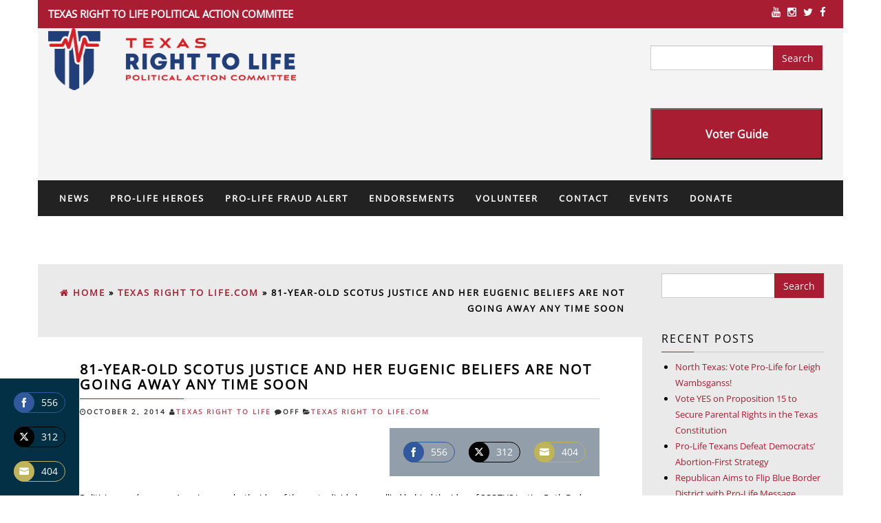

--- FILE ---
content_type: text/html; charset=UTF-8
request_url: https://www.texasrighttolifepac.com/81-year-old-SCOTUS-justice-and-her-eugenic-beliefs-are-not-going-away-any-time-soon/
body_size: 17313
content:
<!DOCTYPE html>
<html lang="en-US">
<head itemscope itemtype="https://schema.org/WebSite">
    <meta http-equiv="content-type" content="text/html; charset=UTF-8" />
    <meta name="description" content="Political Action Committee" />
    <meta http-equiv="X-UA-Compatible" content="IE=edge">
    <meta name="viewport" content="width=device-width, initial-scale=1">
    <meta itemprop="name" content="Texas Right To Life" />
    <meta itemprop="url" content="https://www.texasrighttolifepac.com/" />
    <link rel="pingback" href="https://www.texasrighttolifepac.com/xmlrpc.php" />
    <!--||  JM Twitter Cards by jmau111 v14.1.0  ||-->
<meta name="twitter:card" content="summary_large_image">
<meta name="twitter:creator" content="@TXRightToLife">
<meta name="twitter:site" content="@TXRightToLife">
<meta name="twitter:title" content="81-year-old SCOTUS justice and her eugenic beliefs are not going away any time soon">
<meta name="twitter:description" content="Politicians and average Americans on both sides of the party divide have rallied behind the idea of SCOTUS Justice Ruth Bader Ginsburg retiring. &nbsp;In his second presidential campaign, Obama use">
<meta name="twitter:image" content="https://www.texasrighttolifepac.com/wp-content/uploads/2016/02/TXRTL-Logo-PAC-full-color.png">
<!--||  /JM Twitter Cards by jmau111 v14.1.0  ||-->
<title>81-year-old SCOTUS justice and her eugenic beliefs are not going away any time soon | Texas Right To Life</title>
<meta name='robots' content='max-image-preview:large' />
	<style>img:is([sizes="auto" i], [sizes^="auto," i]) { contain-intrinsic-size: 3000px 1500px }</style>
	<link href='//hb.wpmucdn.com' rel='preconnect' />
<link rel="alternate" type="application/rss+xml" title="Texas Right To Life &raquo; Feed" href="https://www.texasrighttolifepac.com/feed/" />
<link rel="alternate" type="application/rss+xml" title="Texas Right To Life &raquo; Comments Feed" href="https://www.texasrighttolifepac.com/comments/feed/" />
		<style>
			.lazyload,
			.lazyloading {
				max-width: 100%;
			}
		</style>
		<script type="text/javascript">
/* <![CDATA[ */
window._wpemojiSettings = {"baseUrl":"https:\/\/s.w.org\/images\/core\/emoji\/16.0.1\/72x72\/","ext":".png","svgUrl":"https:\/\/s.w.org\/images\/core\/emoji\/16.0.1\/svg\/","svgExt":".svg","source":{"concatemoji":"https:\/\/www.texasrighttolifepac.com\/wp-includes\/js\/wp-emoji-release.min.js"}};
/*! This file is auto-generated */
!function(s,n){var o,i,e;function c(e){try{var t={supportTests:e,timestamp:(new Date).valueOf()};sessionStorage.setItem(o,JSON.stringify(t))}catch(e){}}function p(e,t,n){e.clearRect(0,0,e.canvas.width,e.canvas.height),e.fillText(t,0,0);var t=new Uint32Array(e.getImageData(0,0,e.canvas.width,e.canvas.height).data),a=(e.clearRect(0,0,e.canvas.width,e.canvas.height),e.fillText(n,0,0),new Uint32Array(e.getImageData(0,0,e.canvas.width,e.canvas.height).data));return t.every(function(e,t){return e===a[t]})}function u(e,t){e.clearRect(0,0,e.canvas.width,e.canvas.height),e.fillText(t,0,0);for(var n=e.getImageData(16,16,1,1),a=0;a<n.data.length;a++)if(0!==n.data[a])return!1;return!0}function f(e,t,n,a){switch(t){case"flag":return n(e,"\ud83c\udff3\ufe0f\u200d\u26a7\ufe0f","\ud83c\udff3\ufe0f\u200b\u26a7\ufe0f")?!1:!n(e,"\ud83c\udde8\ud83c\uddf6","\ud83c\udde8\u200b\ud83c\uddf6")&&!n(e,"\ud83c\udff4\udb40\udc67\udb40\udc62\udb40\udc65\udb40\udc6e\udb40\udc67\udb40\udc7f","\ud83c\udff4\u200b\udb40\udc67\u200b\udb40\udc62\u200b\udb40\udc65\u200b\udb40\udc6e\u200b\udb40\udc67\u200b\udb40\udc7f");case"emoji":return!a(e,"\ud83e\udedf")}return!1}function g(e,t,n,a){var r="undefined"!=typeof WorkerGlobalScope&&self instanceof WorkerGlobalScope?new OffscreenCanvas(300,150):s.createElement("canvas"),o=r.getContext("2d",{willReadFrequently:!0}),i=(o.textBaseline="top",o.font="600 32px Arial",{});return e.forEach(function(e){i[e]=t(o,e,n,a)}),i}function t(e){var t=s.createElement("script");t.src=e,t.defer=!0,s.head.appendChild(t)}"undefined"!=typeof Promise&&(o="wpEmojiSettingsSupports",i=["flag","emoji"],n.supports={everything:!0,everythingExceptFlag:!0},e=new Promise(function(e){s.addEventListener("DOMContentLoaded",e,{once:!0})}),new Promise(function(t){var n=function(){try{var e=JSON.parse(sessionStorage.getItem(o));if("object"==typeof e&&"number"==typeof e.timestamp&&(new Date).valueOf()<e.timestamp+604800&&"object"==typeof e.supportTests)return e.supportTests}catch(e){}return null}();if(!n){if("undefined"!=typeof Worker&&"undefined"!=typeof OffscreenCanvas&&"undefined"!=typeof URL&&URL.createObjectURL&&"undefined"!=typeof Blob)try{var e="postMessage("+g.toString()+"("+[JSON.stringify(i),f.toString(),p.toString(),u.toString()].join(",")+"));",a=new Blob([e],{type:"text/javascript"}),r=new Worker(URL.createObjectURL(a),{name:"wpTestEmojiSupports"});return void(r.onmessage=function(e){c(n=e.data),r.terminate(),t(n)})}catch(e){}c(n=g(i,f,p,u))}t(n)}).then(function(e){for(var t in e)n.supports[t]=e[t],n.supports.everything=n.supports.everything&&n.supports[t],"flag"!==t&&(n.supports.everythingExceptFlag=n.supports.everythingExceptFlag&&n.supports[t]);n.supports.everythingExceptFlag=n.supports.everythingExceptFlag&&!n.supports.flag,n.DOMReady=!1,n.readyCallback=function(){n.DOMReady=!0}}).then(function(){return e}).then(function(){var e;n.supports.everything||(n.readyCallback(),(e=n.source||{}).concatemoji?t(e.concatemoji):e.wpemoji&&e.twemoji&&(t(e.twemoji),t(e.wpemoji)))}))}((window,document),window._wpemojiSettings);
/* ]]> */
</script>
<style id='wp-emoji-styles-inline-css' type='text/css'>

	img.wp-smiley, img.emoji {
		display: inline !important;
		border: none !important;
		box-shadow: none !important;
		height: 1em !important;
		width: 1em !important;
		margin: 0 0.07em !important;
		vertical-align: -0.1em !important;
		background: none !important;
		padding: 0 !important;
	}
</style>
<link rel='stylesheet' id='wp-block-library-css' href='https://www.texasrighttolifepac.com/wp-includes/css/dist/block-library/style.min.css' type='text/css' media='all' />
<style id='classic-theme-styles-inline-css' type='text/css'>
/*! This file is auto-generated */
.wp-block-button__link{color:#fff;background-color:#32373c;border-radius:9999px;box-shadow:none;text-decoration:none;padding:calc(.667em + 2px) calc(1.333em + 2px);font-size:1.125em}.wp-block-file__button{background:#32373c;color:#fff;text-decoration:none}
</style>
<style id='global-styles-inline-css' type='text/css'>
:root{--wp--preset--aspect-ratio--square: 1;--wp--preset--aspect-ratio--4-3: 4/3;--wp--preset--aspect-ratio--3-4: 3/4;--wp--preset--aspect-ratio--3-2: 3/2;--wp--preset--aspect-ratio--2-3: 2/3;--wp--preset--aspect-ratio--16-9: 16/9;--wp--preset--aspect-ratio--9-16: 9/16;--wp--preset--color--black: #000000;--wp--preset--color--cyan-bluish-gray: #abb8c3;--wp--preset--color--white: #ffffff;--wp--preset--color--pale-pink: #f78da7;--wp--preset--color--vivid-red: #cf2e2e;--wp--preset--color--luminous-vivid-orange: #ff6900;--wp--preset--color--luminous-vivid-amber: #fcb900;--wp--preset--color--light-green-cyan: #7bdcb5;--wp--preset--color--vivid-green-cyan: #00d084;--wp--preset--color--pale-cyan-blue: #8ed1fc;--wp--preset--color--vivid-cyan-blue: #0693e3;--wp--preset--color--vivid-purple: #9b51e0;--wp--preset--gradient--vivid-cyan-blue-to-vivid-purple: linear-gradient(135deg,rgba(6,147,227,1) 0%,rgb(155,81,224) 100%);--wp--preset--gradient--light-green-cyan-to-vivid-green-cyan: linear-gradient(135deg,rgb(122,220,180) 0%,rgb(0,208,130) 100%);--wp--preset--gradient--luminous-vivid-amber-to-luminous-vivid-orange: linear-gradient(135deg,rgba(252,185,0,1) 0%,rgba(255,105,0,1) 100%);--wp--preset--gradient--luminous-vivid-orange-to-vivid-red: linear-gradient(135deg,rgba(255,105,0,1) 0%,rgb(207,46,46) 100%);--wp--preset--gradient--very-light-gray-to-cyan-bluish-gray: linear-gradient(135deg,rgb(238,238,238) 0%,rgb(169,184,195) 100%);--wp--preset--gradient--cool-to-warm-spectrum: linear-gradient(135deg,rgb(74,234,220) 0%,rgb(151,120,209) 20%,rgb(207,42,186) 40%,rgb(238,44,130) 60%,rgb(251,105,98) 80%,rgb(254,248,76) 100%);--wp--preset--gradient--blush-light-purple: linear-gradient(135deg,rgb(255,206,236) 0%,rgb(152,150,240) 100%);--wp--preset--gradient--blush-bordeaux: linear-gradient(135deg,rgb(254,205,165) 0%,rgb(254,45,45) 50%,rgb(107,0,62) 100%);--wp--preset--gradient--luminous-dusk: linear-gradient(135deg,rgb(255,203,112) 0%,rgb(199,81,192) 50%,rgb(65,88,208) 100%);--wp--preset--gradient--pale-ocean: linear-gradient(135deg,rgb(255,245,203) 0%,rgb(182,227,212) 50%,rgb(51,167,181) 100%);--wp--preset--gradient--electric-grass: linear-gradient(135deg,rgb(202,248,128) 0%,rgb(113,206,126) 100%);--wp--preset--gradient--midnight: linear-gradient(135deg,rgb(2,3,129) 0%,rgb(40,116,252) 100%);--wp--preset--font-size--small: 13px;--wp--preset--font-size--medium: 20px;--wp--preset--font-size--large: 36px;--wp--preset--font-size--x-large: 42px;--wp--preset--spacing--20: 0.44rem;--wp--preset--spacing--30: 0.67rem;--wp--preset--spacing--40: 1rem;--wp--preset--spacing--50: 1.5rem;--wp--preset--spacing--60: 2.25rem;--wp--preset--spacing--70: 3.38rem;--wp--preset--spacing--80: 5.06rem;--wp--preset--shadow--natural: 6px 6px 9px rgba(0, 0, 0, 0.2);--wp--preset--shadow--deep: 12px 12px 50px rgba(0, 0, 0, 0.4);--wp--preset--shadow--sharp: 6px 6px 0px rgba(0, 0, 0, 0.2);--wp--preset--shadow--outlined: 6px 6px 0px -3px rgba(255, 255, 255, 1), 6px 6px rgba(0, 0, 0, 1);--wp--preset--shadow--crisp: 6px 6px 0px rgba(0, 0, 0, 1);}:where(.is-layout-flex){gap: 0.5em;}:where(.is-layout-grid){gap: 0.5em;}body .is-layout-flex{display: flex;}.is-layout-flex{flex-wrap: wrap;align-items: center;}.is-layout-flex > :is(*, div){margin: 0;}body .is-layout-grid{display: grid;}.is-layout-grid > :is(*, div){margin: 0;}:where(.wp-block-columns.is-layout-flex){gap: 2em;}:where(.wp-block-columns.is-layout-grid){gap: 2em;}:where(.wp-block-post-template.is-layout-flex){gap: 1.25em;}:where(.wp-block-post-template.is-layout-grid){gap: 1.25em;}.has-black-color{color: var(--wp--preset--color--black) !important;}.has-cyan-bluish-gray-color{color: var(--wp--preset--color--cyan-bluish-gray) !important;}.has-white-color{color: var(--wp--preset--color--white) !important;}.has-pale-pink-color{color: var(--wp--preset--color--pale-pink) !important;}.has-vivid-red-color{color: var(--wp--preset--color--vivid-red) !important;}.has-luminous-vivid-orange-color{color: var(--wp--preset--color--luminous-vivid-orange) !important;}.has-luminous-vivid-amber-color{color: var(--wp--preset--color--luminous-vivid-amber) !important;}.has-light-green-cyan-color{color: var(--wp--preset--color--light-green-cyan) !important;}.has-vivid-green-cyan-color{color: var(--wp--preset--color--vivid-green-cyan) !important;}.has-pale-cyan-blue-color{color: var(--wp--preset--color--pale-cyan-blue) !important;}.has-vivid-cyan-blue-color{color: var(--wp--preset--color--vivid-cyan-blue) !important;}.has-vivid-purple-color{color: var(--wp--preset--color--vivid-purple) !important;}.has-black-background-color{background-color: var(--wp--preset--color--black) !important;}.has-cyan-bluish-gray-background-color{background-color: var(--wp--preset--color--cyan-bluish-gray) !important;}.has-white-background-color{background-color: var(--wp--preset--color--white) !important;}.has-pale-pink-background-color{background-color: var(--wp--preset--color--pale-pink) !important;}.has-vivid-red-background-color{background-color: var(--wp--preset--color--vivid-red) !important;}.has-luminous-vivid-orange-background-color{background-color: var(--wp--preset--color--luminous-vivid-orange) !important;}.has-luminous-vivid-amber-background-color{background-color: var(--wp--preset--color--luminous-vivid-amber) !important;}.has-light-green-cyan-background-color{background-color: var(--wp--preset--color--light-green-cyan) !important;}.has-vivid-green-cyan-background-color{background-color: var(--wp--preset--color--vivid-green-cyan) !important;}.has-pale-cyan-blue-background-color{background-color: var(--wp--preset--color--pale-cyan-blue) !important;}.has-vivid-cyan-blue-background-color{background-color: var(--wp--preset--color--vivid-cyan-blue) !important;}.has-vivid-purple-background-color{background-color: var(--wp--preset--color--vivid-purple) !important;}.has-black-border-color{border-color: var(--wp--preset--color--black) !important;}.has-cyan-bluish-gray-border-color{border-color: var(--wp--preset--color--cyan-bluish-gray) !important;}.has-white-border-color{border-color: var(--wp--preset--color--white) !important;}.has-pale-pink-border-color{border-color: var(--wp--preset--color--pale-pink) !important;}.has-vivid-red-border-color{border-color: var(--wp--preset--color--vivid-red) !important;}.has-luminous-vivid-orange-border-color{border-color: var(--wp--preset--color--luminous-vivid-orange) !important;}.has-luminous-vivid-amber-border-color{border-color: var(--wp--preset--color--luminous-vivid-amber) !important;}.has-light-green-cyan-border-color{border-color: var(--wp--preset--color--light-green-cyan) !important;}.has-vivid-green-cyan-border-color{border-color: var(--wp--preset--color--vivid-green-cyan) !important;}.has-pale-cyan-blue-border-color{border-color: var(--wp--preset--color--pale-cyan-blue) !important;}.has-vivid-cyan-blue-border-color{border-color: var(--wp--preset--color--vivid-cyan-blue) !important;}.has-vivid-purple-border-color{border-color: var(--wp--preset--color--vivid-purple) !important;}.has-vivid-cyan-blue-to-vivid-purple-gradient-background{background: var(--wp--preset--gradient--vivid-cyan-blue-to-vivid-purple) !important;}.has-light-green-cyan-to-vivid-green-cyan-gradient-background{background: var(--wp--preset--gradient--light-green-cyan-to-vivid-green-cyan) !important;}.has-luminous-vivid-amber-to-luminous-vivid-orange-gradient-background{background: var(--wp--preset--gradient--luminous-vivid-amber-to-luminous-vivid-orange) !important;}.has-luminous-vivid-orange-to-vivid-red-gradient-background{background: var(--wp--preset--gradient--luminous-vivid-orange-to-vivid-red) !important;}.has-very-light-gray-to-cyan-bluish-gray-gradient-background{background: var(--wp--preset--gradient--very-light-gray-to-cyan-bluish-gray) !important;}.has-cool-to-warm-spectrum-gradient-background{background: var(--wp--preset--gradient--cool-to-warm-spectrum) !important;}.has-blush-light-purple-gradient-background{background: var(--wp--preset--gradient--blush-light-purple) !important;}.has-blush-bordeaux-gradient-background{background: var(--wp--preset--gradient--blush-bordeaux) !important;}.has-luminous-dusk-gradient-background{background: var(--wp--preset--gradient--luminous-dusk) !important;}.has-pale-ocean-gradient-background{background: var(--wp--preset--gradient--pale-ocean) !important;}.has-electric-grass-gradient-background{background: var(--wp--preset--gradient--electric-grass) !important;}.has-midnight-gradient-background{background: var(--wp--preset--gradient--midnight) !important;}.has-small-font-size{font-size: var(--wp--preset--font-size--small) !important;}.has-medium-font-size{font-size: var(--wp--preset--font-size--medium) !important;}.has-large-font-size{font-size: var(--wp--preset--font-size--large) !important;}.has-x-large-font-size{font-size: var(--wp--preset--font-size--x-large) !important;}
:where(.wp-block-post-template.is-layout-flex){gap: 1.25em;}:where(.wp-block-post-template.is-layout-grid){gap: 1.25em;}
:where(.wp-block-columns.is-layout-flex){gap: 2em;}:where(.wp-block-columns.is-layout-grid){gap: 2em;}
:root :where(.wp-block-pullquote){font-size: 1.5em;line-height: 1.6;}
</style>
<link rel='stylesheet' id='contact-form-7-css' href='https://www.texasrighttolifepac.com/wp-content/plugins/contact-form-7/includes/css/styles.css' type='text/css' media='all' />
<link rel='stylesheet' id='pressnews-bootstrap-css-css' href='https://www.texasrighttolifepac.com/wp-content/themes/pressnews-pro/css/bootstrap.css' type='text/css' media='all' />
<link rel='stylesheet' id='pressnews-stylesheet-css' href='https://www.texasrighttolifepac.com/wp-content/themes/pressnews-pro/style.css' type='text/css' media='all' />
<link rel='stylesheet' id='pressnews-font-awesome-css' href='https://www.texasrighttolifepac.com/wp-content/themes/pressnews-pro/css/font-awesome.min.css' type='text/css' media='all' />
<link rel='stylesheet' id='pressnews-stylesheet-flexslider-css' href='https://www.texasrighttolifepac.com/wp-content/themes/pressnews-pro/css/flexslider.css' type='text/css' media='all' />
<script type="text/javascript" src="https://www.texasrighttolifepac.com/wp-includes/js/jquery/jquery.min.js" id="jquery-core-js"></script>
<script type="text/javascript" src="https://www.texasrighttolifepac.com/wp-includes/js/jquery/jquery-migrate.min.js" id="jquery-migrate-js"></script>
<script type="text/javascript" src="https://www.texasrighttolifepac.com/wp-content/themes/pressnews-pro/js/bootstrap.min.js" id="pressnews-bootstrap-js-js"></script>
<script type="text/javascript" src="https://www.texasrighttolifepac.com/wp-content/themes/pressnews-pro/js/customscript.js" id="pressnews-theme-js-js"></script>
<script type="text/javascript" src="https://www.texasrighttolifepac.com/wp-content/themes/pressnews-pro/js/jquery.hc-sticky.min.js" id="pressnews-sticky-sidebar-js"></script>
<script type="text/javascript" src="https://www.texasrighttolifepac.com/wp-content/themes/pressnews-pro/js/jquery.flexslider-min.js" id="pressnews-flexslider-js"></script>
<!-- This site uses the Better Analytics plugin.  https://marketplace.digitalpoint.com/better-analytics.3354/item -->
<script type='text/javascript' src='https://www.texasrighttolifepac.com/wp-content/plugins/better-analytics/js/loader.php?ver=1.2.7.js' ></script><link rel="https://api.w.org/" href="https://www.texasrighttolifepac.com/wp-json/" /><link rel="alternate" title="JSON" type="application/json" href="https://www.texasrighttolifepac.com/wp-json/wp/v2/posts/1352" /><link rel="EditURI" type="application/rsd+xml" title="RSD" href="https://www.texasrighttolifepac.com/xmlrpc.php?rsd" />
<link rel='shortlink' href='https://www.texasrighttolifepac.com/?p=1352' />
<link rel="alternate" title="oEmbed (JSON)" type="application/json+oembed" href="https://www.texasrighttolifepac.com/wp-json/oembed/1.0/embed?url=https%3A%2F%2Fwww.texasrighttolifepac.com%2F81-year-old-SCOTUS-justice-and-her-eugenic-beliefs-are-not-going-away-any-time-soon%2F" />
<link rel="alternate" title="oEmbed (XML)" type="text/xml+oembed" href="https://www.texasrighttolifepac.com/wp-json/oembed/1.0/embed?url=https%3A%2F%2Fwww.texasrighttolifepac.com%2F81-year-old-SCOTUS-justice-and-her-eugenic-beliefs-are-not-going-away-any-time-soon%2F&#038;format=xml" />
		<script>
			document.documentElement.className = document.documentElement.className.replace('no-js', 'js');
		</script>
				<style>
			.no-js img.lazyload {
				display: none;
			}

			figure.wp-block-image img.lazyloading {
				min-width: 150px;
			}

			.lazyload,
			.lazyloading {
				--smush-placeholder-width: 100px;
				--smush-placeholder-aspect-ratio: 1/1;
				width: var(--smush-image-width, var(--smush-placeholder-width)) !important;
				aspect-ratio: var(--smush-image-aspect-ratio, var(--smush-placeholder-aspect-ratio)) !important;
			}

						.lazyload, .lazyloading {
				opacity: 0;
			}

			.lazyloaded {
				opacity: 1;
				transition: opacity 400ms;
				transition-delay: 0ms;
			}

					</style>
		<!-- Texas Right To Life Custom Styles --><style type="text/css">#billinginfo {
	display: none;
}</style>			<link rel="preload" href="https://www.texasrighttolifepac.com/wp-content/plugins/hustle/assets/hustle-ui/fonts/hustle-icons-font.woff2" as="font" type="font/woff2" crossorigin>
		<!-- SEO meta tags powered by SmartCrawl https://wpmudev.com/project/smartcrawl-wordpress-seo/ -->
<link rel="canonical" href="https://www.texasrighttolifepac.com/81-year-old-SCOTUS-justice-and-her-eugenic-beliefs-are-not-going-away-any-time-soon/" />
<meta name="description" content="Politicians and average Americans on both sides of the party divide have rallied behind the idea of SCOTUS Justice Ruth Bader Ginsburg retiring. &nbsp;In hi ..." />
<script type="application/ld+json">{"@context":"https:\/\/schema.org","@graph":[{"@type":"Organization","@id":"https:\/\/www.texasrighttolifepac.com\/#schema-publishing-organization","url":"https:\/\/www.texasrighttolifepac.com","name":"Texas Right To Life"},{"@type":"WebSite","@id":"https:\/\/www.texasrighttolifepac.com\/#schema-website","url":"https:\/\/www.texasrighttolifepac.com","name":"Texas Right To Life","encoding":"UTF-8","potentialAction":{"@type":"SearchAction","target":"https:\/\/www.texasrighttolifepac.com\/search\/{search_term_string}\/","query-input":"required name=search_term_string"}},{"@type":"BreadcrumbList","@id":"https:\/\/www.texasrighttolifepac.com\/81-year-old-SCOTUS-justice-and-her-eugenic-beliefs-are-not-going-away-any-time-soon?page&name=81-year-old-SCOTUS-justice-and-her-eugenic-beliefs-are-not-going-away-any-time-soon\/#breadcrumb","itemListElement":[{"@type":"ListItem","position":1,"name":"Home","item":"https:\/\/www.texasrighttolifepac.com"},{"@type":"ListItem","position":2,"name":"Texas Right To Life.com","item":"https:\/\/www.texasrighttolifepac.com\/category\/texas-right-to-life-com\/"},{"@type":"ListItem","position":3,"name":"81-year-old SCOTUS justice and her eugenic beliefs are not going away any time soon"}]},{"@type":"Person","@id":"https:\/\/www.texasrighttolifepac.com\/author\/brentc\/#schema-author","name":"Texas Right To Life","url":"https:\/\/www.texasrighttolifepac.com\/author\/brentc\/"},{"@type":"WebPage","@id":"https:\/\/www.texasrighttolifepac.com\/81-year-old-SCOTUS-justice-and-her-eugenic-beliefs-are-not-going-away-any-time-soon\/#schema-webpage","isPartOf":{"@id":"https:\/\/www.texasrighttolifepac.com\/#schema-website"},"publisher":{"@id":"https:\/\/www.texasrighttolifepac.com\/#schema-publishing-organization"},"url":"https:\/\/www.texasrighttolifepac.com\/81-year-old-SCOTUS-justice-and-her-eugenic-beliefs-are-not-going-away-any-time-soon\/"},{"@type":"Article","mainEntityOfPage":{"@id":"https:\/\/www.texasrighttolifepac.com\/81-year-old-SCOTUS-justice-and-her-eugenic-beliefs-are-not-going-away-any-time-soon\/#schema-webpage"},"author":{"@id":"https:\/\/www.texasrighttolifepac.com\/author\/brentc\/#schema-author"},"publisher":{"@id":"https:\/\/www.texasrighttolifepac.com\/#schema-publishing-organization"},"dateModified":"2016-01-28T12:12:51","datePublished":"2014-10-02T11:19:07","headline":"81-year-old SCOTUS justice and her eugenic beliefs are not going away any time soon | Texas Right To Life","description":"Politicians and average Americans on both sides of the party divide have rallied behind the idea of SCOTUS Justice Ruth Bader Ginsburg retiring. &nbsp;In hi ...","name":"81-year-old SCOTUS justice and her eugenic beliefs are not going away any time soon","image":[],"thumbnailUrl":""}]}</script>
<meta property="og:type" content="article" />
<meta property="og:url" content="https://www.texasrighttolifepac.com/81-year-old-SCOTUS-justice-and-her-eugenic-beliefs-are-not-going-away-any-time-soon/" />
<meta property="og:title" content="81-year-old SCOTUS justice and her eugenic beliefs are not going away any time soon | Texas Right To Life" />
<meta property="og:description" content="Politicians and average Americans on both sides of the party divide have rallied behind the idea of SCOTUS Justice Ruth Bader Ginsburg retiring. &nbsp;In hi ..." />
<meta property="article:published_time" content="2014-10-02T11:19:07" />
<meta property="article:author" content="Texas Right To Life" />
<meta name="twitter:card" content="summary" />
<meta name="twitter:title" content="81-year-old SCOTUS justice and her eugenic beliefs are not going away any time soon | Texas Right To Life" />
<meta name="twitter:description" content="Politicians and average Americans on both sides of the party divide have rallied behind the idea of SCOTUS Justice Ruth Bader Ginsburg retiring. &nbsp;In hi ..." />
<!-- /SEO -->
<style id="hustle-module-1-0-styles" class="hustle-module-styles hustle-module-styles-1">@media screen and (min-width: 783px) {.hustle-ui[data-id="1"].hustle-float.hustle-displaying-in-large[data-desktop="true"][data-desktop-positionx="left"] { left: 0px }.hustle-ui[data-id="1"].hustle-float.hustle-displaying-in-large[data-desktop="true"][data-desktop-positiony="bottom"] { bottom: 0px }}@media screen and (max-width: 782px) {.hustle-ui[data-id="1"].hustle-float.hustle-displaying-in-small[data-mobiles="true"][data-mobiles-positionx="left"] { left: 0px }.hustle-ui[data-id="1"].hustle-float.hustle-displaying-in-small[data-mobiles="true"][data-mobiles-positiony="bottom"] { bottom: 0px }}.hustle-ui[data-id="1"].hustle-float .hustle-social { background-color: rgba(4, 48, 69, 1); }.hustle-ui[data-id="1"].hustle-float .hustle-social .hustle-counter { color: rgba(255, 255, 255, 1); }.hustle-ui[data-id="1"].hustle-float .hustle-social.hustle-social--rounded[data-custom="true"] a[class*="hustle-share-"] { border-color: rgba(146, 158, 170, 1); }.hustle-ui[data-id="1"].hustle-inline .hustle-social { background-color: rgba(146, 158, 170, 1); }.hustle-ui[data-id="1"].hustle-inline .hustle-social .hustle-counter { color: rgba(255, 255, 255, 1); }.hustle-ui[data-id="1"].hustle-inline .hustle-social.hustle-social--rounded[data-custom="true"] a[class*="hustle-share-"] { border-color: rgba(146, 158, 170, 1); }</style><link rel="icon" href="https://www.texasrighttolifepac.com/wp-content/uploads/2023/09/cropped-TRL-Shield-512x512-1-32x32.png" sizes="32x32" />
<link rel="icon" href="https://www.texasrighttolifepac.com/wp-content/uploads/2023/09/cropped-TRL-Shield-512x512-1-192x192.png" sizes="192x192" />
<link rel="apple-touch-icon" href="https://www.texasrighttolifepac.com/wp-content/uploads/2023/09/cropped-TRL-Shield-512x512-1-180x180.png" />
<meta name="msapplication-TileImage" content="https://www.texasrighttolifepac.com/wp-content/uploads/2023/09/cropped-TRL-Shield-512x512-1-270x270.png" />
<style id="kirki-inline-styles">.review-result, .wp-review-show-total, a:focus, .top-section, a:focus, .text-primary, .btn-primary .badge, .btn-link, .navbar-inverse .navbar-nav > li > a:focus, .navbar-inverse .navbar-nav > .active > a:focus, .pagination > li > a, .pagination > li > span, .list-group-item.active > .badge, .nav-pills > .active > a > .badge, .panel-primary > .panel-heading .badge, .btn-primary.outline:active, .btn-primary.outline.active, .navbar-inverse .navbar-nav > li > a:hover, .navbar-inverse .navbar-nav > li > a:focus, .navbar-inverse .navbar-nav > .active > a, .navbar-inverse .navbar-nav > .active > a:hover, .navbar-inverse .navbar-nav > .active > a:focus{color:#a91d33;}.widget h3:before, .page-header:before, .comment-reply-link:hover, .btn-success, .comment-reply-link, .top-section, .bg-primary, .btn-primary, .label-primary, .top-section, .first-textarea, .footer-pagination, #back-top span, .btn-info, .comment-respond #submit, #searchform #searchsubmit, .dropdown-menu > .active > a, .dropdown-menu > .active > a:hover, .dropdown-menu > .active > a:focus, #searchform #searchsubmit:hover, .comment-respond #submit:hover{background-color:#a91d33;}blockquote, #slider .flex-img, .rsrc-author-credits, #slidebox, .pagination > .active > span:hover, .pagination > .active > span, .comment-reply-link:hover, .btn-success, .comment-reply-link, .hover-style .home-header, .hover-style .page-header, .btn-primary.outline:active, .btn-primary.outline.active, .btn-primary.outline, .btn-info, .comment-respond #submit, #searchform #searchsubmit, #searchform #searchsubmit:hover, .comment-respond #submit:hover{border-color:#a91d33;}#content-footer-section, #breadcrumbs, .rsrc-right, .rsrc-right-sticky, .rsrc-author-credits, .rsrc-left, .rsrc-left-sticky, #content-top-section{background-color:#eaeaea;}.rsrc-main, .rsrc-main article, #slidebox, .flexslider .slides > li, .rsrc-main .rsrc-post-content{background-color:#fff;}.rsrc-header{background-color:#f4f4f4;}a{color:#a91d33;}a:hover{color:#2e3192;}h2.site-title a, h1.site-title a{color:#ffffff;}h2.site-title, h1.site-title{font-family:Open Sans;font-size:36px;font-weight:500;line-height:1.1;}h3.site-desc, h2.site-desc{color:#2e3192;font-family:Open Sans;font-size:20px;font-weight:500;line-height:1.1;}body, .entry-summary, .btn-primary.outline{color:#000000;font-family:Open Sans;font-size:13px;font-weight:300;letter-spacing:0.5;line-height:1.8;}.home-header .page-header a, .page-header, .page-header a{color:#000000;font-family:Open Sans;font-size:30;font-weight:700;font-style:bold;letter-spacing:4;line-height:1.1;}h3.widget-title{color:#000000;}body{background:#ffffff;background-color:#ffffff;}/* cyrillic-ext */
@font-face {
  font-family: 'Open Sans';
  font-style: normal;
  font-weight: 400;
  font-stretch: 100%;
  font-display: swap;
  src: url(https://www.texasrighttolifepac.com/wp-content/fonts/open-sans/memSYaGs126MiZpBA-UvWbX2vVnXBbObj2OVZyOOSr4dVJWUgsjZ0B4taVIGxA.woff2) format('woff2');
  unicode-range: U+0460-052F, U+1C80-1C8A, U+20B4, U+2DE0-2DFF, U+A640-A69F, U+FE2E-FE2F;
}
/* cyrillic */
@font-face {
  font-family: 'Open Sans';
  font-style: normal;
  font-weight: 400;
  font-stretch: 100%;
  font-display: swap;
  src: url(https://www.texasrighttolifepac.com/wp-content/fonts/open-sans/memSYaGs126MiZpBA-UvWbX2vVnXBbObj2OVZyOOSr4dVJWUgsjZ0B4kaVIGxA.woff2) format('woff2');
  unicode-range: U+0301, U+0400-045F, U+0490-0491, U+04B0-04B1, U+2116;
}
/* greek-ext */
@font-face {
  font-family: 'Open Sans';
  font-style: normal;
  font-weight: 400;
  font-stretch: 100%;
  font-display: swap;
  src: url(https://www.texasrighttolifepac.com/wp-content/fonts/open-sans/memSYaGs126MiZpBA-UvWbX2vVnXBbObj2OVZyOOSr4dVJWUgsjZ0B4saVIGxA.woff2) format('woff2');
  unicode-range: U+1F00-1FFF;
}
/* greek */
@font-face {
  font-family: 'Open Sans';
  font-style: normal;
  font-weight: 400;
  font-stretch: 100%;
  font-display: swap;
  src: url(https://www.texasrighttolifepac.com/wp-content/fonts/open-sans/memSYaGs126MiZpBA-UvWbX2vVnXBbObj2OVZyOOSr4dVJWUgsjZ0B4jaVIGxA.woff2) format('woff2');
  unicode-range: U+0370-0377, U+037A-037F, U+0384-038A, U+038C, U+038E-03A1, U+03A3-03FF;
}
/* hebrew */
@font-face {
  font-family: 'Open Sans';
  font-style: normal;
  font-weight: 400;
  font-stretch: 100%;
  font-display: swap;
  src: url(https://www.texasrighttolifepac.com/wp-content/fonts/open-sans/memSYaGs126MiZpBA-UvWbX2vVnXBbObj2OVZyOOSr4dVJWUgsjZ0B4iaVIGxA.woff2) format('woff2');
  unicode-range: U+0307-0308, U+0590-05FF, U+200C-2010, U+20AA, U+25CC, U+FB1D-FB4F;
}
/* math */
@font-face {
  font-family: 'Open Sans';
  font-style: normal;
  font-weight: 400;
  font-stretch: 100%;
  font-display: swap;
  src: url(https://www.texasrighttolifepac.com/wp-content/fonts/open-sans/memSYaGs126MiZpBA-UvWbX2vVnXBbObj2OVZyOOSr4dVJWUgsjZ0B5caVIGxA.woff2) format('woff2');
  unicode-range: U+0302-0303, U+0305, U+0307-0308, U+0310, U+0312, U+0315, U+031A, U+0326-0327, U+032C, U+032F-0330, U+0332-0333, U+0338, U+033A, U+0346, U+034D, U+0391-03A1, U+03A3-03A9, U+03B1-03C9, U+03D1, U+03D5-03D6, U+03F0-03F1, U+03F4-03F5, U+2016-2017, U+2034-2038, U+203C, U+2040, U+2043, U+2047, U+2050, U+2057, U+205F, U+2070-2071, U+2074-208E, U+2090-209C, U+20D0-20DC, U+20E1, U+20E5-20EF, U+2100-2112, U+2114-2115, U+2117-2121, U+2123-214F, U+2190, U+2192, U+2194-21AE, U+21B0-21E5, U+21F1-21F2, U+21F4-2211, U+2213-2214, U+2216-22FF, U+2308-230B, U+2310, U+2319, U+231C-2321, U+2336-237A, U+237C, U+2395, U+239B-23B7, U+23D0, U+23DC-23E1, U+2474-2475, U+25AF, U+25B3, U+25B7, U+25BD, U+25C1, U+25CA, U+25CC, U+25FB, U+266D-266F, U+27C0-27FF, U+2900-2AFF, U+2B0E-2B11, U+2B30-2B4C, U+2BFE, U+3030, U+FF5B, U+FF5D, U+1D400-1D7FF, U+1EE00-1EEFF;
}
/* symbols */
@font-face {
  font-family: 'Open Sans';
  font-style: normal;
  font-weight: 400;
  font-stretch: 100%;
  font-display: swap;
  src: url(https://www.texasrighttolifepac.com/wp-content/fonts/open-sans/memSYaGs126MiZpBA-UvWbX2vVnXBbObj2OVZyOOSr4dVJWUgsjZ0B5OaVIGxA.woff2) format('woff2');
  unicode-range: U+0001-000C, U+000E-001F, U+007F-009F, U+20DD-20E0, U+20E2-20E4, U+2150-218F, U+2190, U+2192, U+2194-2199, U+21AF, U+21E6-21F0, U+21F3, U+2218-2219, U+2299, U+22C4-22C6, U+2300-243F, U+2440-244A, U+2460-24FF, U+25A0-27BF, U+2800-28FF, U+2921-2922, U+2981, U+29BF, U+29EB, U+2B00-2BFF, U+4DC0-4DFF, U+FFF9-FFFB, U+10140-1018E, U+10190-1019C, U+101A0, U+101D0-101FD, U+102E0-102FB, U+10E60-10E7E, U+1D2C0-1D2D3, U+1D2E0-1D37F, U+1F000-1F0FF, U+1F100-1F1AD, U+1F1E6-1F1FF, U+1F30D-1F30F, U+1F315, U+1F31C, U+1F31E, U+1F320-1F32C, U+1F336, U+1F378, U+1F37D, U+1F382, U+1F393-1F39F, U+1F3A7-1F3A8, U+1F3AC-1F3AF, U+1F3C2, U+1F3C4-1F3C6, U+1F3CA-1F3CE, U+1F3D4-1F3E0, U+1F3ED, U+1F3F1-1F3F3, U+1F3F5-1F3F7, U+1F408, U+1F415, U+1F41F, U+1F426, U+1F43F, U+1F441-1F442, U+1F444, U+1F446-1F449, U+1F44C-1F44E, U+1F453, U+1F46A, U+1F47D, U+1F4A3, U+1F4B0, U+1F4B3, U+1F4B9, U+1F4BB, U+1F4BF, U+1F4C8-1F4CB, U+1F4D6, U+1F4DA, U+1F4DF, U+1F4E3-1F4E6, U+1F4EA-1F4ED, U+1F4F7, U+1F4F9-1F4FB, U+1F4FD-1F4FE, U+1F503, U+1F507-1F50B, U+1F50D, U+1F512-1F513, U+1F53E-1F54A, U+1F54F-1F5FA, U+1F610, U+1F650-1F67F, U+1F687, U+1F68D, U+1F691, U+1F694, U+1F698, U+1F6AD, U+1F6B2, U+1F6B9-1F6BA, U+1F6BC, U+1F6C6-1F6CF, U+1F6D3-1F6D7, U+1F6E0-1F6EA, U+1F6F0-1F6F3, U+1F6F7-1F6FC, U+1F700-1F7FF, U+1F800-1F80B, U+1F810-1F847, U+1F850-1F859, U+1F860-1F887, U+1F890-1F8AD, U+1F8B0-1F8BB, U+1F8C0-1F8C1, U+1F900-1F90B, U+1F93B, U+1F946, U+1F984, U+1F996, U+1F9E9, U+1FA00-1FA6F, U+1FA70-1FA7C, U+1FA80-1FA89, U+1FA8F-1FAC6, U+1FACE-1FADC, U+1FADF-1FAE9, U+1FAF0-1FAF8, U+1FB00-1FBFF;
}
/* vietnamese */
@font-face {
  font-family: 'Open Sans';
  font-style: normal;
  font-weight: 400;
  font-stretch: 100%;
  font-display: swap;
  src: url(https://www.texasrighttolifepac.com/wp-content/fonts/open-sans/memSYaGs126MiZpBA-UvWbX2vVnXBbObj2OVZyOOSr4dVJWUgsjZ0B4vaVIGxA.woff2) format('woff2');
  unicode-range: U+0102-0103, U+0110-0111, U+0128-0129, U+0168-0169, U+01A0-01A1, U+01AF-01B0, U+0300-0301, U+0303-0304, U+0308-0309, U+0323, U+0329, U+1EA0-1EF9, U+20AB;
}
/* latin-ext */
@font-face {
  font-family: 'Open Sans';
  font-style: normal;
  font-weight: 400;
  font-stretch: 100%;
  font-display: swap;
  src: url(https://www.texasrighttolifepac.com/wp-content/fonts/open-sans/memSYaGs126MiZpBA-UvWbX2vVnXBbObj2OVZyOOSr4dVJWUgsjZ0B4uaVIGxA.woff2) format('woff2');
  unicode-range: U+0100-02BA, U+02BD-02C5, U+02C7-02CC, U+02CE-02D7, U+02DD-02FF, U+0304, U+0308, U+0329, U+1D00-1DBF, U+1E00-1E9F, U+1EF2-1EFF, U+2020, U+20A0-20AB, U+20AD-20C0, U+2113, U+2C60-2C7F, U+A720-A7FF;
}
/* latin */
@font-face {
  font-family: 'Open Sans';
  font-style: normal;
  font-weight: 400;
  font-stretch: 100%;
  font-display: swap;
  src: url(https://www.texasrighttolifepac.com/wp-content/fonts/open-sans/memSYaGs126MiZpBA-UvWbX2vVnXBbObj2OVZyOOSr4dVJWUgsjZ0B4gaVI.woff2) format('woff2');
  unicode-range: U+0000-00FF, U+0131, U+0152-0153, U+02BB-02BC, U+02C6, U+02DA, U+02DC, U+0304, U+0308, U+0329, U+2000-206F, U+20AC, U+2122, U+2191, U+2193, U+2212, U+2215, U+FEFF, U+FFFD;
}/* cyrillic-ext */
@font-face {
  font-family: 'Open Sans';
  font-style: normal;
  font-weight: 400;
  font-stretch: 100%;
  font-display: swap;
  src: url(https://www.texasrighttolifepac.com/wp-content/fonts/open-sans/memSYaGs126MiZpBA-UvWbX2vVnXBbObj2OVZyOOSr4dVJWUgsjZ0B4taVIGxA.woff2) format('woff2');
  unicode-range: U+0460-052F, U+1C80-1C8A, U+20B4, U+2DE0-2DFF, U+A640-A69F, U+FE2E-FE2F;
}
/* cyrillic */
@font-face {
  font-family: 'Open Sans';
  font-style: normal;
  font-weight: 400;
  font-stretch: 100%;
  font-display: swap;
  src: url(https://www.texasrighttolifepac.com/wp-content/fonts/open-sans/memSYaGs126MiZpBA-UvWbX2vVnXBbObj2OVZyOOSr4dVJWUgsjZ0B4kaVIGxA.woff2) format('woff2');
  unicode-range: U+0301, U+0400-045F, U+0490-0491, U+04B0-04B1, U+2116;
}
/* greek-ext */
@font-face {
  font-family: 'Open Sans';
  font-style: normal;
  font-weight: 400;
  font-stretch: 100%;
  font-display: swap;
  src: url(https://www.texasrighttolifepac.com/wp-content/fonts/open-sans/memSYaGs126MiZpBA-UvWbX2vVnXBbObj2OVZyOOSr4dVJWUgsjZ0B4saVIGxA.woff2) format('woff2');
  unicode-range: U+1F00-1FFF;
}
/* greek */
@font-face {
  font-family: 'Open Sans';
  font-style: normal;
  font-weight: 400;
  font-stretch: 100%;
  font-display: swap;
  src: url(https://www.texasrighttolifepac.com/wp-content/fonts/open-sans/memSYaGs126MiZpBA-UvWbX2vVnXBbObj2OVZyOOSr4dVJWUgsjZ0B4jaVIGxA.woff2) format('woff2');
  unicode-range: U+0370-0377, U+037A-037F, U+0384-038A, U+038C, U+038E-03A1, U+03A3-03FF;
}
/* hebrew */
@font-face {
  font-family: 'Open Sans';
  font-style: normal;
  font-weight: 400;
  font-stretch: 100%;
  font-display: swap;
  src: url(https://www.texasrighttolifepac.com/wp-content/fonts/open-sans/memSYaGs126MiZpBA-UvWbX2vVnXBbObj2OVZyOOSr4dVJWUgsjZ0B4iaVIGxA.woff2) format('woff2');
  unicode-range: U+0307-0308, U+0590-05FF, U+200C-2010, U+20AA, U+25CC, U+FB1D-FB4F;
}
/* math */
@font-face {
  font-family: 'Open Sans';
  font-style: normal;
  font-weight: 400;
  font-stretch: 100%;
  font-display: swap;
  src: url(https://www.texasrighttolifepac.com/wp-content/fonts/open-sans/memSYaGs126MiZpBA-UvWbX2vVnXBbObj2OVZyOOSr4dVJWUgsjZ0B5caVIGxA.woff2) format('woff2');
  unicode-range: U+0302-0303, U+0305, U+0307-0308, U+0310, U+0312, U+0315, U+031A, U+0326-0327, U+032C, U+032F-0330, U+0332-0333, U+0338, U+033A, U+0346, U+034D, U+0391-03A1, U+03A3-03A9, U+03B1-03C9, U+03D1, U+03D5-03D6, U+03F0-03F1, U+03F4-03F5, U+2016-2017, U+2034-2038, U+203C, U+2040, U+2043, U+2047, U+2050, U+2057, U+205F, U+2070-2071, U+2074-208E, U+2090-209C, U+20D0-20DC, U+20E1, U+20E5-20EF, U+2100-2112, U+2114-2115, U+2117-2121, U+2123-214F, U+2190, U+2192, U+2194-21AE, U+21B0-21E5, U+21F1-21F2, U+21F4-2211, U+2213-2214, U+2216-22FF, U+2308-230B, U+2310, U+2319, U+231C-2321, U+2336-237A, U+237C, U+2395, U+239B-23B7, U+23D0, U+23DC-23E1, U+2474-2475, U+25AF, U+25B3, U+25B7, U+25BD, U+25C1, U+25CA, U+25CC, U+25FB, U+266D-266F, U+27C0-27FF, U+2900-2AFF, U+2B0E-2B11, U+2B30-2B4C, U+2BFE, U+3030, U+FF5B, U+FF5D, U+1D400-1D7FF, U+1EE00-1EEFF;
}
/* symbols */
@font-face {
  font-family: 'Open Sans';
  font-style: normal;
  font-weight: 400;
  font-stretch: 100%;
  font-display: swap;
  src: url(https://www.texasrighttolifepac.com/wp-content/fonts/open-sans/memSYaGs126MiZpBA-UvWbX2vVnXBbObj2OVZyOOSr4dVJWUgsjZ0B5OaVIGxA.woff2) format('woff2');
  unicode-range: U+0001-000C, U+000E-001F, U+007F-009F, U+20DD-20E0, U+20E2-20E4, U+2150-218F, U+2190, U+2192, U+2194-2199, U+21AF, U+21E6-21F0, U+21F3, U+2218-2219, U+2299, U+22C4-22C6, U+2300-243F, U+2440-244A, U+2460-24FF, U+25A0-27BF, U+2800-28FF, U+2921-2922, U+2981, U+29BF, U+29EB, U+2B00-2BFF, U+4DC0-4DFF, U+FFF9-FFFB, U+10140-1018E, U+10190-1019C, U+101A0, U+101D0-101FD, U+102E0-102FB, U+10E60-10E7E, U+1D2C0-1D2D3, U+1D2E0-1D37F, U+1F000-1F0FF, U+1F100-1F1AD, U+1F1E6-1F1FF, U+1F30D-1F30F, U+1F315, U+1F31C, U+1F31E, U+1F320-1F32C, U+1F336, U+1F378, U+1F37D, U+1F382, U+1F393-1F39F, U+1F3A7-1F3A8, U+1F3AC-1F3AF, U+1F3C2, U+1F3C4-1F3C6, U+1F3CA-1F3CE, U+1F3D4-1F3E0, U+1F3ED, U+1F3F1-1F3F3, U+1F3F5-1F3F7, U+1F408, U+1F415, U+1F41F, U+1F426, U+1F43F, U+1F441-1F442, U+1F444, U+1F446-1F449, U+1F44C-1F44E, U+1F453, U+1F46A, U+1F47D, U+1F4A3, U+1F4B0, U+1F4B3, U+1F4B9, U+1F4BB, U+1F4BF, U+1F4C8-1F4CB, U+1F4D6, U+1F4DA, U+1F4DF, U+1F4E3-1F4E6, U+1F4EA-1F4ED, U+1F4F7, U+1F4F9-1F4FB, U+1F4FD-1F4FE, U+1F503, U+1F507-1F50B, U+1F50D, U+1F512-1F513, U+1F53E-1F54A, U+1F54F-1F5FA, U+1F610, U+1F650-1F67F, U+1F687, U+1F68D, U+1F691, U+1F694, U+1F698, U+1F6AD, U+1F6B2, U+1F6B9-1F6BA, U+1F6BC, U+1F6C6-1F6CF, U+1F6D3-1F6D7, U+1F6E0-1F6EA, U+1F6F0-1F6F3, U+1F6F7-1F6FC, U+1F700-1F7FF, U+1F800-1F80B, U+1F810-1F847, U+1F850-1F859, U+1F860-1F887, U+1F890-1F8AD, U+1F8B0-1F8BB, U+1F8C0-1F8C1, U+1F900-1F90B, U+1F93B, U+1F946, U+1F984, U+1F996, U+1F9E9, U+1FA00-1FA6F, U+1FA70-1FA7C, U+1FA80-1FA89, U+1FA8F-1FAC6, U+1FACE-1FADC, U+1FADF-1FAE9, U+1FAF0-1FAF8, U+1FB00-1FBFF;
}
/* vietnamese */
@font-face {
  font-family: 'Open Sans';
  font-style: normal;
  font-weight: 400;
  font-stretch: 100%;
  font-display: swap;
  src: url(https://www.texasrighttolifepac.com/wp-content/fonts/open-sans/memSYaGs126MiZpBA-UvWbX2vVnXBbObj2OVZyOOSr4dVJWUgsjZ0B4vaVIGxA.woff2) format('woff2');
  unicode-range: U+0102-0103, U+0110-0111, U+0128-0129, U+0168-0169, U+01A0-01A1, U+01AF-01B0, U+0300-0301, U+0303-0304, U+0308-0309, U+0323, U+0329, U+1EA0-1EF9, U+20AB;
}
/* latin-ext */
@font-face {
  font-family: 'Open Sans';
  font-style: normal;
  font-weight: 400;
  font-stretch: 100%;
  font-display: swap;
  src: url(https://www.texasrighttolifepac.com/wp-content/fonts/open-sans/memSYaGs126MiZpBA-UvWbX2vVnXBbObj2OVZyOOSr4dVJWUgsjZ0B4uaVIGxA.woff2) format('woff2');
  unicode-range: U+0100-02BA, U+02BD-02C5, U+02C7-02CC, U+02CE-02D7, U+02DD-02FF, U+0304, U+0308, U+0329, U+1D00-1DBF, U+1E00-1E9F, U+1EF2-1EFF, U+2020, U+20A0-20AB, U+20AD-20C0, U+2113, U+2C60-2C7F, U+A720-A7FF;
}
/* latin */
@font-face {
  font-family: 'Open Sans';
  font-style: normal;
  font-weight: 400;
  font-stretch: 100%;
  font-display: swap;
  src: url(https://www.texasrighttolifepac.com/wp-content/fonts/open-sans/memSYaGs126MiZpBA-UvWbX2vVnXBbObj2OVZyOOSr4dVJWUgsjZ0B4gaVI.woff2) format('woff2');
  unicode-range: U+0000-00FF, U+0131, U+0152-0153, U+02BB-02BC, U+02C6, U+02DA, U+02DC, U+0304, U+0308, U+0329, U+2000-206F, U+20AC, U+2122, U+2191, U+2193, U+2212, U+2215, U+FEFF, U+FFFD;
}/* cyrillic-ext */
@font-face {
  font-family: 'Open Sans';
  font-style: normal;
  font-weight: 400;
  font-stretch: 100%;
  font-display: swap;
  src: url(https://www.texasrighttolifepac.com/wp-content/fonts/open-sans/memSYaGs126MiZpBA-UvWbX2vVnXBbObj2OVZyOOSr4dVJWUgsjZ0B4taVIGxA.woff2) format('woff2');
  unicode-range: U+0460-052F, U+1C80-1C8A, U+20B4, U+2DE0-2DFF, U+A640-A69F, U+FE2E-FE2F;
}
/* cyrillic */
@font-face {
  font-family: 'Open Sans';
  font-style: normal;
  font-weight: 400;
  font-stretch: 100%;
  font-display: swap;
  src: url(https://www.texasrighttolifepac.com/wp-content/fonts/open-sans/memSYaGs126MiZpBA-UvWbX2vVnXBbObj2OVZyOOSr4dVJWUgsjZ0B4kaVIGxA.woff2) format('woff2');
  unicode-range: U+0301, U+0400-045F, U+0490-0491, U+04B0-04B1, U+2116;
}
/* greek-ext */
@font-face {
  font-family: 'Open Sans';
  font-style: normal;
  font-weight: 400;
  font-stretch: 100%;
  font-display: swap;
  src: url(https://www.texasrighttolifepac.com/wp-content/fonts/open-sans/memSYaGs126MiZpBA-UvWbX2vVnXBbObj2OVZyOOSr4dVJWUgsjZ0B4saVIGxA.woff2) format('woff2');
  unicode-range: U+1F00-1FFF;
}
/* greek */
@font-face {
  font-family: 'Open Sans';
  font-style: normal;
  font-weight: 400;
  font-stretch: 100%;
  font-display: swap;
  src: url(https://www.texasrighttolifepac.com/wp-content/fonts/open-sans/memSYaGs126MiZpBA-UvWbX2vVnXBbObj2OVZyOOSr4dVJWUgsjZ0B4jaVIGxA.woff2) format('woff2');
  unicode-range: U+0370-0377, U+037A-037F, U+0384-038A, U+038C, U+038E-03A1, U+03A3-03FF;
}
/* hebrew */
@font-face {
  font-family: 'Open Sans';
  font-style: normal;
  font-weight: 400;
  font-stretch: 100%;
  font-display: swap;
  src: url(https://www.texasrighttolifepac.com/wp-content/fonts/open-sans/memSYaGs126MiZpBA-UvWbX2vVnXBbObj2OVZyOOSr4dVJWUgsjZ0B4iaVIGxA.woff2) format('woff2');
  unicode-range: U+0307-0308, U+0590-05FF, U+200C-2010, U+20AA, U+25CC, U+FB1D-FB4F;
}
/* math */
@font-face {
  font-family: 'Open Sans';
  font-style: normal;
  font-weight: 400;
  font-stretch: 100%;
  font-display: swap;
  src: url(https://www.texasrighttolifepac.com/wp-content/fonts/open-sans/memSYaGs126MiZpBA-UvWbX2vVnXBbObj2OVZyOOSr4dVJWUgsjZ0B5caVIGxA.woff2) format('woff2');
  unicode-range: U+0302-0303, U+0305, U+0307-0308, U+0310, U+0312, U+0315, U+031A, U+0326-0327, U+032C, U+032F-0330, U+0332-0333, U+0338, U+033A, U+0346, U+034D, U+0391-03A1, U+03A3-03A9, U+03B1-03C9, U+03D1, U+03D5-03D6, U+03F0-03F1, U+03F4-03F5, U+2016-2017, U+2034-2038, U+203C, U+2040, U+2043, U+2047, U+2050, U+2057, U+205F, U+2070-2071, U+2074-208E, U+2090-209C, U+20D0-20DC, U+20E1, U+20E5-20EF, U+2100-2112, U+2114-2115, U+2117-2121, U+2123-214F, U+2190, U+2192, U+2194-21AE, U+21B0-21E5, U+21F1-21F2, U+21F4-2211, U+2213-2214, U+2216-22FF, U+2308-230B, U+2310, U+2319, U+231C-2321, U+2336-237A, U+237C, U+2395, U+239B-23B7, U+23D0, U+23DC-23E1, U+2474-2475, U+25AF, U+25B3, U+25B7, U+25BD, U+25C1, U+25CA, U+25CC, U+25FB, U+266D-266F, U+27C0-27FF, U+2900-2AFF, U+2B0E-2B11, U+2B30-2B4C, U+2BFE, U+3030, U+FF5B, U+FF5D, U+1D400-1D7FF, U+1EE00-1EEFF;
}
/* symbols */
@font-face {
  font-family: 'Open Sans';
  font-style: normal;
  font-weight: 400;
  font-stretch: 100%;
  font-display: swap;
  src: url(https://www.texasrighttolifepac.com/wp-content/fonts/open-sans/memSYaGs126MiZpBA-UvWbX2vVnXBbObj2OVZyOOSr4dVJWUgsjZ0B5OaVIGxA.woff2) format('woff2');
  unicode-range: U+0001-000C, U+000E-001F, U+007F-009F, U+20DD-20E0, U+20E2-20E4, U+2150-218F, U+2190, U+2192, U+2194-2199, U+21AF, U+21E6-21F0, U+21F3, U+2218-2219, U+2299, U+22C4-22C6, U+2300-243F, U+2440-244A, U+2460-24FF, U+25A0-27BF, U+2800-28FF, U+2921-2922, U+2981, U+29BF, U+29EB, U+2B00-2BFF, U+4DC0-4DFF, U+FFF9-FFFB, U+10140-1018E, U+10190-1019C, U+101A0, U+101D0-101FD, U+102E0-102FB, U+10E60-10E7E, U+1D2C0-1D2D3, U+1D2E0-1D37F, U+1F000-1F0FF, U+1F100-1F1AD, U+1F1E6-1F1FF, U+1F30D-1F30F, U+1F315, U+1F31C, U+1F31E, U+1F320-1F32C, U+1F336, U+1F378, U+1F37D, U+1F382, U+1F393-1F39F, U+1F3A7-1F3A8, U+1F3AC-1F3AF, U+1F3C2, U+1F3C4-1F3C6, U+1F3CA-1F3CE, U+1F3D4-1F3E0, U+1F3ED, U+1F3F1-1F3F3, U+1F3F5-1F3F7, U+1F408, U+1F415, U+1F41F, U+1F426, U+1F43F, U+1F441-1F442, U+1F444, U+1F446-1F449, U+1F44C-1F44E, U+1F453, U+1F46A, U+1F47D, U+1F4A3, U+1F4B0, U+1F4B3, U+1F4B9, U+1F4BB, U+1F4BF, U+1F4C8-1F4CB, U+1F4D6, U+1F4DA, U+1F4DF, U+1F4E3-1F4E6, U+1F4EA-1F4ED, U+1F4F7, U+1F4F9-1F4FB, U+1F4FD-1F4FE, U+1F503, U+1F507-1F50B, U+1F50D, U+1F512-1F513, U+1F53E-1F54A, U+1F54F-1F5FA, U+1F610, U+1F650-1F67F, U+1F687, U+1F68D, U+1F691, U+1F694, U+1F698, U+1F6AD, U+1F6B2, U+1F6B9-1F6BA, U+1F6BC, U+1F6C6-1F6CF, U+1F6D3-1F6D7, U+1F6E0-1F6EA, U+1F6F0-1F6F3, U+1F6F7-1F6FC, U+1F700-1F7FF, U+1F800-1F80B, U+1F810-1F847, U+1F850-1F859, U+1F860-1F887, U+1F890-1F8AD, U+1F8B0-1F8BB, U+1F8C0-1F8C1, U+1F900-1F90B, U+1F93B, U+1F946, U+1F984, U+1F996, U+1F9E9, U+1FA00-1FA6F, U+1FA70-1FA7C, U+1FA80-1FA89, U+1FA8F-1FAC6, U+1FACE-1FADC, U+1FADF-1FAE9, U+1FAF0-1FAF8, U+1FB00-1FBFF;
}
/* vietnamese */
@font-face {
  font-family: 'Open Sans';
  font-style: normal;
  font-weight: 400;
  font-stretch: 100%;
  font-display: swap;
  src: url(https://www.texasrighttolifepac.com/wp-content/fonts/open-sans/memSYaGs126MiZpBA-UvWbX2vVnXBbObj2OVZyOOSr4dVJWUgsjZ0B4vaVIGxA.woff2) format('woff2');
  unicode-range: U+0102-0103, U+0110-0111, U+0128-0129, U+0168-0169, U+01A0-01A1, U+01AF-01B0, U+0300-0301, U+0303-0304, U+0308-0309, U+0323, U+0329, U+1EA0-1EF9, U+20AB;
}
/* latin-ext */
@font-face {
  font-family: 'Open Sans';
  font-style: normal;
  font-weight: 400;
  font-stretch: 100%;
  font-display: swap;
  src: url(https://www.texasrighttolifepac.com/wp-content/fonts/open-sans/memSYaGs126MiZpBA-UvWbX2vVnXBbObj2OVZyOOSr4dVJWUgsjZ0B4uaVIGxA.woff2) format('woff2');
  unicode-range: U+0100-02BA, U+02BD-02C5, U+02C7-02CC, U+02CE-02D7, U+02DD-02FF, U+0304, U+0308, U+0329, U+1D00-1DBF, U+1E00-1E9F, U+1EF2-1EFF, U+2020, U+20A0-20AB, U+20AD-20C0, U+2113, U+2C60-2C7F, U+A720-A7FF;
}
/* latin */
@font-face {
  font-family: 'Open Sans';
  font-style: normal;
  font-weight: 400;
  font-stretch: 100%;
  font-display: swap;
  src: url(https://www.texasrighttolifepac.com/wp-content/fonts/open-sans/memSYaGs126MiZpBA-UvWbX2vVnXBbObj2OVZyOOSr4dVJWUgsjZ0B4gaVI.woff2) format('woff2');
  unicode-range: U+0000-00FF, U+0131, U+0152-0153, U+02BB-02BC, U+02C6, U+02DA, U+02DC, U+0304, U+0308, U+0329, U+2000-206F, U+20AC, U+2122, U+2191, U+2193, U+2212, U+2215, U+FEFF, U+FFFD;
}</style>
<script type='text/javascript' src='https://www.texasrighttolifepac.com/wp-content/plugins/wp-spamshield/js/jscripts.php'></script> 
</head>
<body id="blog" class="wp-singular post-template-default single single-post postid-1352 single-format-standard wp-theme-pressnews-pro" itemscope itemtype="https://schema.org/Article">


<div class="container rsrc-container" role="main">
 
    <header id="site-header" class="row rsrc-header" itemscope itemtype="https://schema.org/WPHeader" role="banner">
                  <div class="top-section row">
             <div class="top-infobox col-sm-8">
              Texas Right To Life Political Action Commitee 
             </div>
              	<div class="social-links col-sm-4">
		<ul>
		<li><a href="https://www.facebook.com/TexasRightToLife" target="_blank"><i class="fa fa-facebook"></i></a></li><li><a href="https://twitter.com/TXRightToLife" target="_blank"><i class="fa fa-twitter"></i></a></li><li><a href="https://www.instagram.com/txrighttolife/" target="_blank"><i class="fa fa-instagram"></i></a></li><li><a href="https://www.youtube.com/user/TexasRightToLife" target="_blank"><i class="fa fa-youtube"></i></a></li>		</ul>
	</div><!-- .social-links -->
	                 
          </div>
                
                    <div class="rsrc-header-img col-md-4" itemprop="headline">
                <a itemprop="url" href="https://www.texasrighttolifepac.com/"><img data-src="https://www.texasrighttolifepac.com/wp-content/uploads/2023/09/TRL-PAC-Final-Horizontal.png" title="Texas Right To Life" src="[data-uri]" class="lazyload" style="--smush-placeholder-width: 7525px; --smush-placeholder-aspect-ratio: 7525/1871;" /></a>
            </div>

        
                    
            <div class="header-ad col-md-8">
                
                        				<div id="header-ad-section" class="clearfix">
            				<div id="search-4" class="widget widget_search"><form role="search" method="get" id="searchform" class="searchform" action="https://www.texasrighttolifepac.com/">
				<div>
					<label class="screen-reader-text" for="s">Search for:</label>
					<input type="text" value="" name="s" id="s" />
					<input type="submit" id="searchsubmit" value="Search" />
				</div>
			</form></div><div id="execphp-4" class="widget widget_execphp">			<div class="execphpwidget"><div><a href="https://www.texasrighttolifepac.com/voterguide/" target="_blank"><button align="right" style="max-height:100px; text-align: center; font-size:1.2em; font-weight:800; width:250px; height: 75px; background-color:#a91d33; color:#fff; " >Voter Guide</button></a></div>
</div>
		</div>          				</div>
        				                          </div>
    </header> 
    

    <div class="row rsrc-top-menu" >
        <nav id="site-navigation" class="navbar navbar-inverse" role="navigation" itemscope itemtype="https://schema.org/SiteNavigationElement">     
                <div class="navbar-header">
                    <button type="button" class="navbar-toggle" data-toggle="collapse" data-target=".navbar-1-collapse">
                        <span class="sr-only">Toggle navigation</span>
                        <span class="icon-bar"></span>
                        <span class="icon-bar"></span>
                        <span class="icon-bar"></span>
                    </button>
                </div>
                <div class="collapse navbar-collapse navbar-1-collapse"><ul id="menu-main-menu" class="nav navbar-nav"><li id="menu-item-3963" class="menu-item menu-item-type-taxonomy menu-item-object-category menu-item-3963"><a title="News" href="https://www.texasrighttolifepac.com/category/news/">News</a></li>
<li id="menu-item-4000" class="menu-item menu-item-type-taxonomy menu-item-object-category menu-item-4000"><a title="Pro-Life Heroes" href="https://www.texasrighttolifepac.com/category/pro-life-heroes/">Pro-Life Heroes</a></li>
<li id="menu-item-3999" class="menu-item menu-item-type-taxonomy menu-item-object-category menu-item-3999"><a title="Pro-Life Fraud Alert" href="https://www.texasrighttolifepac.com/category/pro-life-fraud-alert/">Pro-Life Fraud Alert</a></li>
<li id="menu-item-5665" class="menu-item menu-item-type-custom menu-item-object-custom menu-item-5665"><a title="Endorsements" href="https://www.texasrighttolifepac.com/endorsements/">Endorsements</a></li>
<li id="menu-item-3958" class="menu-item menu-item-type-post_type menu-item-object-page menu-item-3958"><a title="Volunteer" href="https://www.texasrighttolifepac.com/volunteer/">Volunteer</a></li>
<li id="menu-item-3960" class="menu-item menu-item-type-post_type menu-item-object-page menu-item-3960"><a title="Contact" href="https://www.texasrighttolifepac.com/contact/">Contact</a></li>
<li id="menu-item-4011" class="menu-item menu-item-type-post_type menu-item-object-page menu-item-4011"><a title="Events" href="https://www.texasrighttolifepac.com/events/">Events</a></li>
<li id="menu-item-4833" class="menu-item menu-item-type-custom menu-item-object-custom menu-item-4833"><a title="Donate" href="https://www.texasrighttolife.com/pac-donation/">Donate</a></li>
</ul></div>        </nav>
    </div>

 
<!-- start content container -->
<!-- start content container -->
                                  
    <div class="single-thumbnail row"></div>                                     
    <div class="clear"></div>                            
   
<div class="row rsrc-content">    
      
      
   <article class="col-md-9 rsrc-main" itemscope itemtype="https://schema.org/BlogPosting">        
             
    <div id="breadcrumbs" ><div class="breadcrumbs-inner text-right"><span itemscope itemtype="https://data-vocabulary.org/Breadcrumb"><a itemprop="url" href="https://www.texasrighttolifepac.com"><i class="fa fa-home"></i><span itemprop="title">Home</span></a></span> &raquo;  <span itemscope itemtype="https://data-vocabulary.org/Breadcrumb"><a itemprop="url" href="https://www.texasrighttolifepac.com/category/texas-right-to-life-com/"><span itemprop="title">Texas Right To Life.com</span></a></span> &raquo;  81-year-old SCOTUS justice and her eugenic beliefs are not going away any time soon</div></div>                 
    <div class="rsrc-post-content post-1352 post type-post status-publish format-standard has-post-thumbnail hentry category-texas-right-to-life-com tag-culture tag-judiciary">                            
      <header>                              
        <h1 class="entry-title page-header" itemprop="headline">
          81-year-old SCOTUS justice and her eugenic beliefs are not going away any time soon        </h1>                              
        <div class="post-meta text-left">
  <span class="fa fa-clock-o"></span><time class="posted-on published" datetime="2014-10-02" itemprop="datePublished">October 2, 2014</time>
  <span class="fa fa-user"></span><span class="author-link" itemprop="author"><a href="https://www.texasrighttolifepac.com/author/brentc/" title="Posts by Texas Right To Life" rel="author">Texas Right To Life</a></span>
  <span class="fa fa-comment"></span><span class="comments-meta"><span class="comments-link">Off</span></span>
  <span class="fa fa-folder-open"></span><span class="cat-meta" itemprop="articleSection"><a href="https://www.texasrighttolifepac.com/category/texas-right-to-life-com/" title="View all posts in Texas Right To Life.com">Texas Right To Life.com</a></span>    </div>                            
      </header>                                                                                    
       <div class="ad-before">  
         
       </div>  
               <div class="entry-content" itemprop="articleBody">
           <div class="hustle-ui hustle-inline hustle_module_id_1 " 
			data-id="1"
			data-render-id="1"
			data-tracking="disabled"
			data-sub-type="inline"
			
				data-delay="0"
				data-intro="no_animation"
				data-alignment="right" style="opacity:0;"><div class="hustle-inline-content"><div class="hustle-social hustle-social--rounded" data-custom="false" data-grid-desktop="inline" data-grid-mobiles="inline"><ul class="hustle-counter--inline hustle-animated" data-animation="zoom"><li><a href="#" class="hustle-share-icon hustle-share--facebook" data-network="facebook" data-counter="click" data-link="native" data-count="556"><i class="hustle-icon-social-facebook" aria-hidden="true"></i><span class="hustle-counter" aria-hidden="true">556</span><span class="hustle-screen-reader">Share on Facebook</span></a></li><li><a href="#" class="hustle-share-icon hustle-share--twitter" data-network="twitter" data-counter="click" data-link="native" data-count="312"><i class="hustle-icon-social-twitter" aria-hidden="true"></i><span class="hustle-counter" aria-hidden="true">312</span><span class="hustle-screen-reader">Share on Twitter</span></a></li><li><a href="mailto:?subject=81-year-old%20SCOTUS%20justice%20and%20her%20eugenic%20beliefs%20are%20not%20going%20away%20any%20time%20soon&#038;body=I%27ve%20found%20an%20excellent%20article%20on%20https%3A%2F%2Fwww.texasrighttolifepac.com%2F81-year-old-SCOTUS-justice-and-her-eugenic-beliefs-are-not-going-away-any-time-soon%2F%20which%20may%20interest%20you." class="hustle-share-icon hustle-share--email" data-network="email" data-counter="click" data-link="custom" data-count="404"><i class="hustle-icon-social-email" aria-hidden="true"></i><span class="hustle-counter" aria-hidden="true">404</span><span class="hustle-screen-reader">Share on Email</span></a></li></ul></div></div></div><p> 	Politicians and average Americans on both sides of the party divide have rallied behind the idea of <span data-scayt_word=&quot;SCOTUS&quot; data-scaytid=&quot;1&quot;>SCOTUS</span> Justice Ruth Bader <span data-scayt_word=&quot;Ginsburg&quot; data-scaytid=&quot;2&quot;>Ginsburg</span> retiring. &nbsp;In his second presidential campaign, Obama used her potential resignation to whet the appetites of activists who would like to see fresh blood carry on their liberal agenda. &nbsp;And Democrats have tried to temper <span data-scayt_word=&quot;Ginsburg&apos;s&quot; data-scaytid=&quot;3&quot;>Ginsburg&rsquo;s</span> ill-conceived conviction that Republicans would override <em>any </em><span data-scayt_word=&quot;unlikeable&quot; data-scaytid=&quot;4&quot;>unlikeable</span> appointment by the president with a filibuster. &nbsp;(In reality, <span data-scayt_word=&quot;pro-Ginsburg-resignation&quot; data-scaytid=&quot;5&quot;>pro-Ginsburg-resignation</span> liberals claim Senate <span data-scayt_word=&quot;Dems&quot; data-scaytid=&quot;6&quot;>Dems</span> would simply enact a rule change to ensure an acceptable replacement.)&nbsp;</p>
<p> 	But the 81-year-old justice, an anti-Life fixture in the legislative debate on abortion in America, says that she plans to remain firmly planted on her bench because she doesn&rsquo;t think Obama will be able to replace her with anyone she &ldquo;would like to see&rdquo; taking her place. &nbsp;Apparently, for <span data-scayt_word=&quot;Ginsburg&quot; data-scaytid=&quot;7&quot;>Ginsburg</span> to view a replacement as acceptable, he or she would need to be a eugenicist.&nbsp;</p>
<p> 	Back in 2009 <span data-scayt_word=&quot;Ginsburg&quot; data-scaytid=&quot;9&quot;>Ginsburg</span> made some comments on race and abortion that would be difficult to construe as a harmless opinion. &nbsp;She <a href=&quot;http://www.nytimes.com/2009/07/12/magazine/12ginsburg-t.html?pagewanted=all&amp;_r=0&quot;>said</a>, responding to a question about the fact that there is no Medicaid coverage for abortions:</p>
<p> 	<em>Yes, the ruling about that surprised me. &nbsp;[Harris v. <span data-scayt_word=&quot;McRae&quot; data-scaytid=&quot;11&quot;>McRae</span> &mdash; in 1980 the court upheld the Hyde Amendment, which forbids the use of Medicaid for abortions.] &nbsp;Frankly I had thought that at the time Roe was decided, there was concern about population growth and particularly growth in populations that we don&rsquo;t want to have too many of. &nbsp;So that Roe was going to be then set up for Medicaid funding for abortion. &nbsp;Which some people felt would risk coercing women into having abortions when they didn&rsquo;t really want them. &nbsp;But when the court decided <span data-scayt_word=&quot;McRae&quot; data-scaytid=&quot;12&quot;>McRae</span>, the case came out the other way. &nbsp;And then I realized that my perception of it had been altogether wrong.&nbsp;</em></p>
<p> 	In short, <span data-scayt_word=&quot;Ginsburg&quot; data-scaytid=&quot;13&quot;>Ginsburg</span> admitted not only that there <em>are </em>populations that she &ldquo;didn&rsquo;t want to have too many of,&rdquo; but that she thought the legalization of abortion &ndash; which she defends staunchly &ndash; had to do with a desire to keep unwanted populations from growing too large. &nbsp;<span data-scayt_word=&quot;Ginsburg&apos;s&quot; data-scaytid=&quot;15&quot;>Ginsburg&rsquo;s</span> ideals align eerily with those of Margaret Sanger, the founder of Planned Parenthood. &nbsp;Like <span data-scayt_word=&quot;Ginsburg&quot; data-scaytid=&quot;14&quot;>Ginsburg</span>, Sanger believed that a very narrow class of individuals she deemed &ldquo;fit&rdquo; deserved to be born and given opportunities in the world.&nbsp;</p>
<p> 	To be found acceptable to her, <span data-scayt_word=&quot;Ginsburg&apos;s&quot; data-scaytid=&quot;19&quot;>Ginsburg&rsquo;s</span> replacement would also need to hold the so-called &ldquo;right to choose&rdquo; &ndash; a flimsy creation of judicial activist judges &ndash; higher than any other right that exists. &nbsp;And that includes the fundamental ones, like the rights to Life, Liberty, and the Pursuit of Happiness. &nbsp;But really, how can a justice value any of those last three at all if she views the &lsquo;right to murder&rsquo; as a basic right of all women?&nbsp;</p>
<p> 	<em>Photo via Tulane Publications/Flickr</em></p>
<div class="hustle-ui hustle-inline hustle_module_id_1 " 
			data-id="1"
			data-render-id="1"
			data-tracking="disabled"
			data-sub-type="inline"
			
				data-delay="0"
				data-intro="no_animation"
				data-alignment="right" style="opacity:0;"><div class="hustle-inline-content"><div class="hustle-social hustle-social--rounded" data-custom="false" data-grid-desktop="inline" data-grid-mobiles="inline"><ul class="hustle-counter--inline hustle-animated" data-animation="zoom"><li><a href="#" class="hustle-share-icon hustle-share--facebook" data-network="facebook" data-counter="click" data-link="native" data-count="556"><i class="hustle-icon-social-facebook" aria-hidden="true"></i><span class="hustle-counter" aria-hidden="true">556</span><span class="hustle-screen-reader">Share on Facebook</span></a></li><li><a href="#" class="hustle-share-icon hustle-share--twitter" data-network="twitter" data-counter="click" data-link="native" data-count="312"><i class="hustle-icon-social-twitter" aria-hidden="true"></i><span class="hustle-counter" aria-hidden="true">312</span><span class="hustle-screen-reader">Share on Twitter</span></a></li><li><a href="mailto:?subject=81-year-old%20SCOTUS%20justice%20and%20her%20eugenic%20beliefs%20are%20not%20going%20away%20any%20time%20soon&#038;body=I%27ve%20found%20an%20excellent%20article%20on%20https%3A%2F%2Fwww.texasrighttolifepac.com%2F81-year-old-SCOTUS-justice-and-her-eugenic-beliefs-are-not-going-away-any-time-soon%2F%20which%20may%20interest%20you." class="hustle-share-icon hustle-share--email" data-network="email" data-counter="click" data-link="custom" data-count="404"><i class="hustle-icon-social-email" aria-hidden="true"></i><span class="hustle-counter" aria-hidden="true">404</span><span class="hustle-screen-reader">Share on Email</span></a></li></ul></div></div></div>         </div>   
       
      <div class="ad-after">
         
       </div>
      <div id="custom-box"></div>                         
       
        <p class="text-left"><span class="fa fa-tags"></span>
    <span itemprop="keywords">Tags: <a href="https://www.texasrighttolifepac.com/tag/culture/" rel="tag">culture</a>, <a href="https://www.texasrighttolifepac.com/tag/judiciary/" rel="tag">judiciary</a></span>
  </p>
                                  
        	<nav role="navigation" id="nav-below" class="post-navigation">
		<div class="screen-reader-text">Post navigation</div>
		<div class="pager">

		
			<div class="post-navigation row">
        	<div class="post-previous col-md-6"><a href="https://www.texasrighttolifepac.com/Abortion-doula-s-bizarre-account-reveals-disjointed-loyalty-to-the-cause/" rel="prev"><span class="meta-nav">Previous:</span> Abortion doula&rsquo;s bizarre account reveals disjointed loyalty to the cause</a></div>
        	<div class="post-next col-md-6"><a href="https://www.texasrighttolifepac.com/Hypocrisy-Men-should-speak-up-in-favor-of-abortion-but-shut-up-if-they’re-Pro-Life/" rel="next"><span class="meta-nav">Next:</span> Hypocrisy: Men should speak up in favor of abortion, but shut up if they’re Pro-Life</a></div>
      </div>

		
		</div>
	</nav>
	                             
                                  
                  <!-- Start Related Posts -->
    <div class="related-posts row"><div class="related-posts-content col-md-12"><div class="related-posts-title"><h3>Related posts</h3></div><ul class="row"> 
        <li class="rpost col-sm-6 hover-style">
						                               
              <div class="featured-thumbnail"><img width="438" height="246" src="https://www.texasrighttolifepac.com/wp-content/uploads/2020/08/2020_PAC_Endorsement_Browning-John-web-438x246.jpg" class="attachment-pressnews-home size-pressnews-home wp-post-image" alt="" itemprop="image" decoding="async" fetchpriority="high" /></div>                                                           
                        <div class="home-header"> 
              <header>
              <h2 class="page-header" itemprop="headline">                                
                <a href="https://www.texasrighttolifepac.com/precinct-chairs-support-john-browning-for-justice-place-6-on-the-fifth-circuit-court-of-appeals/" title="Permalink to Precinct Chairs: Support John Browning for Justice, Place 6 on the Fifth Circuit Court of Appeals!" rel="bookmark">
                  Precinct Chairs: Support John Browning for Justice, Place 6 on the Fifth Circuit Court of Appeals!                </a>                            
              </h2> 
              </header>
              <div class="entry-summary hidden-xs" itemprop="text">
          		  Justice David Bridges’ tragic death shocked the state last month. Tomorrow, Saturday, August 15, precinct chairs across the Fifth Court of Appeals will have the... 
          	  </div><!-- .entry-summary -->                                                                                                                                                                                                                                          
            </div> 
				</li>
         
        <li class="rpost col-sm-6 hover-style">
						                               
              <div class="featured-thumbnail"><img width="438" height="246" data-src="https://www.texasrighttolifepac.com/wp-content/uploads/2020/04/Erin-Zwiener-2-438x246.jpg" class="attachment-pressnews-home size-pressnews-home wp-post-image lazyload" alt="" itemprop="image" decoding="async" src="[data-uri]" style="--smush-placeholder-width: 438px; --smush-placeholder-aspect-ratio: 438/246;" /></div>                                                           
                        <div class="home-header"> 
              <header>
              <h2 class="page-header" itemprop="headline">                                
                <a href="https://www.texasrighttolifepac.com/san-marcos-rep-erin-zwiener-wrote-i-wouldnt-have-minded-ifplague-or-something-had-killed-most-of-the-people-now-shes-demanding-abortions-continue-in-cov/" title="Permalink to San Marcos Rep. Erin Zwiener wrote, “I wouldn’t have minded if…plague or something had killed most of the people;” Now she’s Demanding Abortions Continue in COVID-19 Crisis" rel="bookmark">
                  San Marcos Rep. Erin Zwiener wrote, “I wouldn’t have minded if…plague or something had killed most of the people;” Now she’s Demanding Abortions Continue in COVID-19 Crisis                </a>                            
              </h2> 
              </header>
              <div class="entry-summary hidden-xs" itemprop="text">
          		  Erin Zwiener is a one-term far-left state representative from San Marcos. She’s amassed a shameful anti-Life voting record. And she recently demanded that abortionists continue killing... 
          	  </div><!-- .entry-summary -->                                                                                                                                                                                                                                          
            </div> 
				</li>
        </ul></div></div>		<!-- End Related Posts -->
		                                           
        		<div class="postauthor-container">
			  <div class="postauthor-title">
				  <h4>About The Author</h4>
				</div>
        	<div class="postauthor-content">	
            <img alt='' data-src='https://secure.gravatar.com/avatar/a4836b1bd77885c7df8fbd7f8b6776fdaa36ffa81b7e3924de05659e341a8150?s=100&#038;d=blank&#038;r=pg' data-srcset='https://secure.gravatar.com/avatar/a4836b1bd77885c7df8fbd7f8b6776fdaa36ffa81b7e3924de05659e341a8150?s=200&#038;d=blank&#038;r=pg 2x' class='avatar avatar-100 photo lazyload' height='100' width='100' decoding='async' src='[data-uri]' style='--smush-placeholder-width: 100px; --smush-placeholder-aspect-ratio: 100/100;' />						<h5 class="vcard"><span class="fn"><a href="https://www.texasrighttolifepac.com/author/brentc/" title="Posts by Texas Right To Life" rel="author">Texas Right To Life</a></span></h5>
            <p></p>
					</div>	
		</div> 
                                    
          <div class="clear"></div>
    <div class="rsrc-comments" itemscope itemtype="https://schema.org/UserComments">
    <a name="comments"></a>
        </div>
                          
    </div>        
            
        
  </article> 
      <div id="slidebox">
              <a class="close-me"></a>
        <div class="slidebox-header">More 1269 posts in <a href="https://www.texasrighttolifepac.com/category/texas-right-to-life-com/">Texas Right To Life.com</a> category</div>
        <div class="slidebox-recomended">Recommended for you</div>
                              <div class="slidebox-thumb">
                         <img width="300" height="300" data-src="https://www.texasrighttolifepac.com/wp-content/uploads/2024/10/Amarillo-web-featured-image-volunteer-cta-300x300.png" class="attachment-post-thumbnail size-post-thumbnail wp-post-image lazyload" alt="" decoding="async" data-srcset="https://www.texasrighttolifepac.com/wp-content/uploads/2024/10/Amarillo-web-featured-image-volunteer-cta-300x300.png 300w, https://www.texasrighttolifepac.com/wp-content/uploads/2024/10/Amarillo-web-featured-image-volunteer-cta-150x150.png 150w" data-sizes="(max-width: 300px) 100vw, 300px" src="[data-uri]" style="--smush-placeholder-width: 300px; --smush-placeholder-aspect-ratio: 300/300;" />                      </div>  
                      <a class="slidebox-title" href="https://www.texasrighttolifepac.com/amarillo-early-voting-is-happening-and-we-need-your-help/" title="Amarillo: Early voting is Happening and We Need YOUR Help!">Amarillo: Early voting is Happening and We Need YOUR Help!</a>
                      <p>One of Texas' most important elections is happening in YOUR area! Within the next week,...</p>
       
           </div> <!-- End Content Slider -->
       
      
      <aside id="sidebar" class="col-md-3 rsrc-right" role="complementary" itemscope itemtype="https://schema.org/WPSideBar">
        <div id="search-2" class="widget widget_search"><form role="search" method="get" id="searchform" class="searchform" action="https://www.texasrighttolifepac.com/">
				<div>
					<label class="screen-reader-text" for="s">Search for:</label>
					<input type="text" value="" name="s" id="s" />
					<input type="submit" id="searchsubmit" value="Search" />
				</div>
			</form></div>
		<div id="recent-posts-2" class="widget widget_recent_entries">
		<h3 class="widget-title">Recent Posts</h3>
		<ul>
											<li>
					<a href="https://www.texasrighttolifepac.com/north-texas-vote-pro-life-for-leigh-wambsganss/">North Texas: Vote Pro-Life for Leigh Wambsganss!</a>
									</li>
											<li>
					<a href="https://www.texasrighttolifepac.com/vote-yes-on-proposition-15-to-secure-parental-rights-in-the-texas-constitution/">Vote YES on Proposition 15 to Secure Parental Rights in the Texas Constitution</a>
									</li>
											<li>
					<a href="https://www.texasrighttolifepac.com/pro-life-texans-defeat-democrats-abortion-first-strategy/">Pro-Life Texans Defeat Democrats&#8217; Abortion-First Strategy</a>
									</li>
											<li>
					<a href="https://www.texasrighttolifepac.com/republican-aims-to-flip-blue-border-district-with-pro-life-message/">Republican Aims to Flip Blue Border District with Pro-Life Message</a>
									</li>
											<li>
					<a href="https://www.texasrighttolifepac.com/amarillo-early-voting-is-happening-and-we-need-your-help/">Amarillo: Early voting is Happening and We Need YOUR Help!</a>
									</li>
					</ul>

		</div><div id="text-4" class="widget widget_text"><h3 class="widget-title">Twitter</h3>			<div class="textwidget"><a class="twitter-timeline" href="https://twitter.com/TXRightToLife" data-widget-id="694255533902028800">Tweets by @TXRightToLife</a>
<script>!function(d,s,id){var js,fjs=d.getElementsByTagName(s)[0],p=/^http:/.test(d.location)?'http':'https';if(!d.getElementById(id)){js=d.createElement(s);js.id=id;js.src=p+"://platform.twitter.com/widgets.js";fjs.parentNode.insertBefore(js,fjs);}}(document,"script","twitter-wjs");</script></div>
		</div><div id="text-6" class="widget widget_text"><h3 class="widget-title">Upcoming Events</h3>			<div class="textwidget">[eventlist]</div>
		</div><div id="tag_cloud-3" class="widget widget_tag_cloud"><h3 class="widget-title">Tags</h3><div class="tagcloud"><a href="https://www.texasrighttolifepac.com/tag/txlege/" class="tag-cloud-link tag-link-652 tag-link-position-1" style="font-size: 9.6262626262626pt;" aria-label="#txlege (11 items)">#txlege</a>
<a href="https://www.texasrighttolifepac.com/tag/85th-session-of-the-texas-legislature/" class="tag-cloud-link tag-link-693 tag-link-position-2" style="font-size: 8.7070707070707pt;" aria-label="85th Session of the Texas Legislature (8 items)">85th Session of the Texas Legislature</a>
<a href="https://www.texasrighttolifepac.com/tag/2013-legislation/" class="tag-cloud-link tag-link-6 tag-link-position-3" style="font-size: 8.3535353535354pt;" aria-label="2013 legislation (7 items)">2013 legislation</a>
<a href="https://www.texasrighttolifepac.com/tag/2018-election/" class="tag-cloud-link tag-link-731 tag-link-position-4" style="font-size: 10.474747474747pt;" aria-label="2018 election (15 items)">2018 election</a>
<a href="https://www.texasrighttolifepac.com/tag/2020-election/" class="tag-cloud-link tag-link-791 tag-link-position-5" style="font-size: 13.30303030303pt;" aria-label="2020 election (39 items)">2020 election</a>
<a href="https://www.texasrighttolifepac.com/tag/abortion/" class="tag-cloud-link tag-link-15 tag-link-position-6" style="font-size: 14.858585858586pt;" aria-label="abortion (65 items)">abortion</a>
<a href="https://www.texasrighttolifepac.com/tag/austin/" class="tag-cloud-link tag-link-55 tag-link-position-7" style="font-size: 11.040404040404pt;" aria-label="austin (18 items)">austin</a>
<a href="https://www.texasrighttolifepac.com/tag/barack-obama/" class="tag-cloud-link tag-link-59 tag-link-position-8" style="font-size: 15.353535353535pt;" aria-label="barack obama (76 items)">barack obama</a>
<a href="https://www.texasrighttolifepac.com/tag/bioethics/" class="tag-cloud-link tag-link-67 tag-link-position-9" style="font-size: 17.545454545455pt;" aria-label="bioethics (159 items)">bioethics</a>
<a href="https://www.texasrighttolifepac.com/tag/culture/" class="tag-cloud-link tag-link-144 tag-link-position-10" style="font-size: 22pt;" aria-label="culture (676 items)">culture</a>
<a href="https://www.texasrighttolifepac.com/tag/dallas/" class="tag-cloud-link tag-link-147 tag-link-position-11" style="font-size: 9.3434343434343pt;" aria-label="dallas (10 items)">dallas</a>
<a href="https://www.texasrighttolifepac.com/tag/death-panels/" class="tag-cloud-link tag-link-152 tag-link-position-12" style="font-size: 8.7070707070707pt;" aria-label="death panels (8 items)">death panels</a>
<a href="https://www.texasrighttolifepac.com/tag/election/" class="tag-cloud-link tag-link-676 tag-link-position-13" style="font-size: 8.3535353535354pt;" aria-label="election (7 items)">election</a>
<a href="https://www.texasrighttolifepac.com/tag/elections/" class="tag-cloud-link tag-link-185 tag-link-position-14" style="font-size: 17.89898989899pt;" aria-label="elections (178 items)">elections</a>
<a href="https://www.texasrighttolifepac.com/tag/endorsement/" class="tag-cloud-link tag-link-194 tag-link-position-15" style="font-size: 8.3535353535354pt;" aria-label="endorsement (7 items)">endorsement</a>
<a href="https://www.texasrighttolifepac.com/tag/endorsements/" class="tag-cloud-link tag-link-195 tag-link-position-16" style="font-size: 11.606060606061pt;" aria-label="endorsements (22 items)">endorsements</a>
<a href="https://www.texasrighttolifepac.com/tag/entertainment/" class="tag-cloud-link tag-link-197 tag-link-position-17" style="font-size: 11.888888888889pt;" aria-label="entertainment (24 items)">entertainment</a>
<a href="https://www.texasrighttolifepac.com/tag/hb-2/" class="tag-cloud-link tag-link-260 tag-link-position-18" style="font-size: 10.121212121212pt;" aria-label="hb 2 (13 items)">hb 2</a>
<a href="https://www.texasrighttolifepac.com/tag/hb2/" class="tag-cloud-link tag-link-263 tag-link-position-19" style="font-size: 11.040404040404pt;" aria-label="hb2 (18 items)">hb2</a>
<a href="https://www.texasrighttolifepac.com/tag/houston/" class="tag-cloud-link tag-link-281 tag-link-position-20" style="font-size: 8pt;" aria-label="houston (6 items)">houston</a>
<a href="https://www.texasrighttolifepac.com/tag/judiciary/" class="tag-cloud-link tag-link-313 tag-link-position-21" style="font-size: 15.848484848485pt;" aria-label="judiciary (91 items)">judiciary</a>
<a href="https://www.texasrighttolifepac.com/tag/kamala-harris/" class="tag-cloud-link tag-link-788 tag-link-position-22" style="font-size: 8pt;" aria-label="Kamala Harris (6 items)">Kamala Harris</a>
<a href="https://www.texasrighttolifepac.com/tag/legislation/" class="tag-cloud-link tag-link-343 tag-link-position-23" style="font-size: 21.292929292929pt;" aria-label="legislation (534 items)">legislation</a>
<a href="https://www.texasrighttolifepac.com/tag/media/" class="tag-cloud-link tag-link-379 tag-link-position-24" style="font-size: 21.363636363636pt;" aria-label="media (543 items)">media</a>
<a href="https://www.texasrighttolifepac.com/tag/naral/" class="tag-cloud-link tag-link-406 tag-link-position-25" style="font-size: 13.232323232323pt;" aria-label="naral (38 items)">naral</a>
<a href="https://www.texasrighttolifepac.com/tag/obamacare/" class="tag-cloud-link tag-link-425 tag-link-position-26" style="font-size: 8pt;" aria-label="obamacare (6 items)">obamacare</a>
<a href="https://www.texasrighttolifepac.com/tag/pac/" class="tag-cloud-link tag-link-436 tag-link-position-27" style="font-size: 8.3535353535354pt;" aria-label="pac (7 items)">pac</a>
<a href="https://www.texasrighttolifepac.com/tag/planned-parenthood/" class="tag-cloud-link tag-link-460 tag-link-position-28" style="font-size: 20.090909090909pt;" aria-label="planned parenthood (359 items)">planned parenthood</a>
<a href="https://www.texasrighttolifepac.com/tag/primary-election/" class="tag-cloud-link tag-link-707 tag-link-position-29" style="font-size: 9.6262626262626pt;" aria-label="primary election (11 items)">primary election</a>
<a href="https://www.texasrighttolifepac.com/tag/pro-life/" class="tag-cloud-link tag-link-650 tag-link-position-30" style="font-size: 10.686868686869pt;" aria-label="pro-life (16 items)">pro-life</a>
<a href="https://www.texasrighttolifepac.com/tag/pro-life-voter-guide/" class="tag-cloud-link tag-link-665 tag-link-position-31" style="font-size: 8.3535353535354pt;" aria-label="Pro-Life Voter Guide (7 items)">Pro-Life Voter Guide</a>
<a href="https://www.texasrighttolifepac.com/tag/prolife/" class="tag-cloud-link tag-link-485 tag-link-position-32" style="font-size: 10.474747474747pt;" aria-label="prolife (15 items)">prolife</a>
<a href="https://www.texasrighttolifepac.com/tag/republican/" class="tag-cloud-link tag-link-821 tag-link-position-33" style="font-size: 8pt;" aria-label="Republican (6 items)">Republican</a>
<a href="https://www.texasrighttolifepac.com/tag/republican-primary/" class="tag-cloud-link tag-link-769 tag-link-position-34" style="font-size: 9.8383838383838pt;" aria-label="Republican Primary (12 items)">Republican Primary</a>
<a href="https://www.texasrighttolifepac.com/tag/san-antonio/" class="tag-cloud-link tag-link-514 tag-link-position-35" style="font-size: 8.7070707070707pt;" aria-label="san antonio (8 items)">san antonio</a>
<a href="https://www.texasrighttolifepac.com/tag/sonogram-law/" class="tag-cloud-link tag-link-548 tag-link-position-36" style="font-size: 10.474747474747pt;" aria-label="sonogram law (15 items)">sonogram law</a>
<a href="https://www.texasrighttolifepac.com/tag/tada/" class="tag-cloud-link tag-link-571 tag-link-position-37" style="font-size: 10.89898989899pt;" aria-label="tada (17 items)">tada</a>
<a href="https://www.texasrighttolifepac.com/tag/technology/" class="tag-cloud-link tag-link-575 tag-link-position-38" style="font-size: 14.151515151515pt;" aria-label="technology (52 items)">technology</a>
<a href="https://www.texasrighttolifepac.com/tag/texas/" class="tag-cloud-link tag-link-583 tag-link-position-39" style="font-size: 8.7070707070707pt;" aria-label="texas (8 items)">texas</a>
<a href="https://www.texasrighttolifepac.com/tag/texas-house-of-representatives/" class="tag-cloud-link tag-link-590 tag-link-position-40" style="font-size: 11.888888888889pt;" aria-label="texas house of representatives (24 items)">texas house of representatives</a>
<a href="https://www.texasrighttolifepac.com/tag/texas-senate/" class="tag-cloud-link tag-link-729 tag-link-position-41" style="font-size: 8pt;" aria-label="Texas Senate (6 items)">Texas Senate</a>
<a href="https://www.texasrighttolifepac.com/tag/video/" class="tag-cloud-link tag-link-616 tag-link-position-42" style="font-size: 9.0606060606061pt;" aria-label="video (9 items)">video</a>
<a href="https://www.texasrighttolifepac.com/tag/voter-guide/" class="tag-cloud-link tag-link-618 tag-link-position-43" style="font-size: 8.3535353535354pt;" aria-label="voter guide (7 items)">voter guide</a>
<a href="https://www.texasrighttolifepac.com/tag/wendy-davis/" class="tag-cloud-link tag-link-625 tag-link-position-44" style="font-size: 10.89898989899pt;" aria-label="wendy davis (17 items)">wendy davis</a>
<a href="https://www.texasrighttolifepac.com/tag/womens-health-program/" class="tag-cloud-link tag-link-633 tag-link-position-45" style="font-size: 8.7070707070707pt;" aria-label="womens health program (8 items)">womens health program</a></div>
</div>    </aside>
</div>
<!-- end content container --><!-- end content container -->


      				<div id="content-footer-section" class="row clearfix">
    				<div id="execphp-2" class="widget widget_execphp col-md-3">			<div class="execphpwidget"><div><a href="https://www.texasrighttolifepac.com/voterguide/" target="_blank"><img data-src="https://www.texasrighttolifepac.com/wp-content/uploads/2018/02/VG-Banner-narrow.png" align="right" style="--smush-placeholder-width: 400px; --smush-placeholder-aspect-ratio: 400/100;max-height:100px; text-align:right;" src="[data-uri]" class="lazyload" /></a></div>
</div>
		</div>  				</div>
		    <footer id="colophon" class="rsrc-footer" role="contentinfo" itemscope itemtype="https://schema.org/WPFooter">
                        <div class="row rsrc-author-credits">
                    <p class="text-center">© 2023 Texas Right to Life<br />
Political ad paid for by Texas Right to Life PAC</p>
                </div>
                
    </footer> 
<p id="back-top">
  <a href="#top"><span></span></a>
</p>
<!-- end main container -->
</div>
<script type="speculationrules">
{"prefetch":[{"source":"document","where":{"and":[{"href_matches":"\/*"},{"not":{"href_matches":["\/wp-*.php","\/wp-admin\/*","\/wp-content\/uploads\/*","\/wp-content\/*","\/wp-content\/plugins\/*","\/wp-content\/themes\/pressnews-pro\/*","\/*\\?(.+)"]}},{"not":{"selector_matches":"a[rel~=\"nofollow\"]"}},{"not":{"selector_matches":".no-prefetch, .no-prefetch a"}}]},"eagerness":"conservative"}]}
</script>
<meta id="ba_s" property="options" content="" data-o="{&quot;tid&quot;:&quot;UA-73059682-1&quot;,&quot;et&quot;:15,&quot;co&quot;:&quot;auto&quot;,&quot;g&quot;:1074203624,&quot;dl&quot;:&quot;\\.avi|\\.dmg|\\.doc|\\.exe|\\.gz|\\.mpg|\\.mp3|\\.pdf|\\.ppt|\\.psd|\\.rar|\\.wmv|\\.xls|\\.zip&quot;,&quot;s&quot;:0,&quot;a&quot;:0,&quot;d&quot;:{&quot;c&quot;:[1,&quot;Texas Right To Life.com&quot;],&quot;a&quot;:[2,&quot;Texas Right To Life&quot;],&quot;t&quot;:[3,&quot;culture,judiciary&quot;],&quot;y&quot;:[4,2014],&quot;r&quot;:[5,&quot;guest&quot;]}}" />
<script type='text/javascript'>
/* <![CDATA[ */
r3f5x9JS=escape(document['referrer']);
hf4N='ce499bad3aa08ff89e5c0d209cd4cb31';
hf4V='3c13724dde6f3a7fba0d4449b90c856f';
jQuery(document).ready(function($){var e="#commentform, .comment-respond form, .comment-form, #lostpasswordform, #registerform, #loginform, #login_form, #wpss_contact_form, .wpcf7-form";$(e).submit(function(){$("<input>").attr("type","hidden").attr("name","r3f5x9JS").attr("value",r3f5x9JS).appendTo(e);$("<input>").attr("type","hidden").attr("name",hf4N).attr("value",hf4V).appendTo(e);return true;});$("#comment").attr({minlength:"15",maxlength:"15360"})});
/* ]]> */
</script> 
<div class="hustle-ui hustle-float hustle_module_id_1 " 
			data-id="1"
			data-render-id="0"
			data-tracking="disabled"
			data-sub-type="floating"
			
					data-desktop="true"
					data-desktop-offset="screen"
					data-desktop-selector=""
					data-desktop-positionX="left"
					data-desktop-positionY="bottom"
					
					data-mobiles="true"
					data-mobiles-offset="screen"
					data-mobiles-selector=""
					data-mobiles-positionX="left"
					data-mobiles-positionY="bottom"
					 style="opacity:0;"><div class="hustle-float-content"><div class="hustle-social hustle-social--rounded" data-custom="false" data-grid-desktop="stacked" data-grid-mobiles="stacked"><ul class="hustle-counter--inline hustle-animated" data-animation="zoom"><li><a href="#" class="hustle-share-icon hustle-share--facebook" data-network="facebook" data-counter="click" data-link="native" data-count="556"><i class="hustle-icon-social-facebook" aria-hidden="true"></i><span class="hustle-counter" aria-hidden="true">556</span><span class="hustle-screen-reader">Share on Facebook</span></a></li><li><a href="#" class="hustle-share-icon hustle-share--twitter" data-network="twitter" data-counter="click" data-link="native" data-count="312"><i class="hustle-icon-social-twitter" aria-hidden="true"></i><span class="hustle-counter" aria-hidden="true">312</span><span class="hustle-screen-reader">Share on Twitter</span></a></li><li><a href="mailto:?subject=81-year-old%20SCOTUS%20justice%20and%20her%20eugenic%20beliefs%20are%20not%20going%20away%20any%20time%20soon&#038;body=I%27ve%20found%20an%20excellent%20article%20on%20https%3A%2F%2Fwww.texasrighttolifepac.com%2F81-year-old-SCOTUS-justice-and-her-eugenic-beliefs-are-not-going-away-any-time-soon%2F%20which%20may%20interest%20you." class="hustle-share-icon hustle-share--email" data-network="email" data-counter="click" data-link="custom" data-count="404"><i class="hustle-icon-social-email" aria-hidden="true"></i><span class="hustle-counter" aria-hidden="true">404</span><span class="hustle-screen-reader">Share on Email</span></a></li></ul></div></div></div><link rel='stylesheet' id='hustle_icons-css' href='https://www.texasrighttolifepac.com/wp-content/plugins/hustle/assets/hustle-ui/css/hustle-icons.min.css' type='text/css' media='all' />
<link rel='stylesheet' id='hustle_global-css' href='https://www.texasrighttolifepac.com/wp-content/plugins/hustle/assets/hustle-ui/css/hustle-global.min.css' type='text/css' media='all' />
<link rel='stylesheet' id='hustle_social-css' href='https://www.texasrighttolifepac.com/wp-content/plugins/hustle/assets/hustle-ui/css/hustle-social.min.css' type='text/css' media='all' />
<link rel='stylesheet' id='hustle_inline-css' href='https://www.texasrighttolifepac.com/wp-content/plugins/hustle/assets/hustle-ui/css/hustle-inline.min.css' type='text/css' media='all' />
<link rel='stylesheet' id='hustle_float-css' href='https://www.texasrighttolifepac.com/wp-content/plugins/hustle/assets/hustle-ui/css/hustle-float.min.css' type='text/css' media='all' />
<script type="text/javascript" src="https://www.texasrighttolifepac.com/wp-includes/js/dist/hooks.min.js" id="wp-hooks-js"></script>
<script type="text/javascript" src="https://www.texasrighttolifepac.com/wp-includes/js/dist/i18n.min.js" id="wp-i18n-js"></script>
<script type="text/javascript" id="wp-i18n-js-after">
/* <![CDATA[ */
wp.i18n.setLocaleData( { 'text direction\u0004ltr': [ 'ltr' ] } );
/* ]]> */
</script>
<script type="text/javascript" src="https://www.texasrighttolifepac.com/wp-content/plugins/contact-form-7/includes/swv/js/index.js" id="swv-js"></script>
<script type="text/javascript" id="contact-form-7-js-before">
/* <![CDATA[ */
var wpcf7 = {
    "api": {
        "root": "https:\/\/www.texasrighttolifepac.com\/wp-json\/",
        "namespace": "contact-form-7\/v1"
    }
};
/* ]]> */
</script>
<script type="text/javascript" src="https://www.texasrighttolifepac.com/wp-content/plugins/contact-form-7/includes/js/index.js" id="contact-form-7-js"></script>
<script type="text/javascript" id="hui_scripts-js-extra">
/* <![CDATA[ */
var hustleSettings = {"mobile_breakpoint":"782"};
/* ]]> */
</script>
<script type="text/javascript" src="https://www.texasrighttolifepac.com/wp-content/plugins/hustle/assets/hustle-ui/js/hustle-ui.min.js" id="hui_scripts-js"></script>
<script type="text/javascript" src="https://www.texasrighttolifepac.com/wp-includes/js/underscore.min.js" id="underscore-js"></script>
<script type="text/javascript" id="hustle_front-js-extra">
/* <![CDATA[ */
var Modules = [{"module_id":"1","blog_id":"0","module_name":"Sharing","module_type":"social_sharing","active":"1","module_mode":""}];
var incOpt = {"conditional_tags":{"is_single":true,"is_singular":true,"is_tag":false,"is_category":false,"is_author":false,"is_date":false,"is_post_type_archive":false,"is_404":false,"is_front_page":false,"is_search":false},"is_admin":"","real_page_id":"","thereferrer":"","actual_url":"www.texasrighttolifepac.com\/81-year-old-SCOTUS-justice-and-her-eugenic-beliefs-are-not-going-away-any-time-soon\/","full_actual_url":"https:\/\/www.texasrighttolifepac.com\/81-year-old-SCOTUS-justice-and-her-eugenic-beliefs-are-not-going-away-any-time-soon\/","native_share_enpoints":{"facebook":"https:\/\/www.facebook.com\/sharer\/sharer.php?u=https%3A%2F%2Fwww.texasrighttolifepac.com%2F81-year-old-SCOTUS-justice-and-her-eugenic-beliefs-are-not-going-away-any-time-soon","twitter":"https:\/\/twitter.com\/intent\/tweet?url=https%3A%2F%2Fwww.texasrighttolifepac.com%2F81-year-old-SCOTUS-justice-and-her-eugenic-beliefs-are-not-going-away-any-time-soon&text=81-year-old%20SCOTUS%20justice%20and%20her%20eugenic%20beliefs%20are%20not%20going%20away%20any%20time%20soon","pinterest":"https:\/\/www.pinterest.com\/pin\/create\/button\/?url=https%3A%2F%2Fwww.texasrighttolifepac.com%2F81-year-old-SCOTUS-justice-and-her-eugenic-beliefs-are-not-going-away-any-time-soon","reddit":"https:\/\/www.reddit.com\/submit?url=https%3A%2F%2Fwww.texasrighttolifepac.com%2F81-year-old-SCOTUS-justice-and-her-eugenic-beliefs-are-not-going-away-any-time-soon","linkedin":"https:\/\/www.linkedin.com\/shareArticle?mini=true&url=https%3A%2F%2Fwww.texasrighttolifepac.com%2F81-year-old-SCOTUS-justice-and-her-eugenic-beliefs-are-not-going-away-any-time-soon","vkontakte":"https:\/\/vk.com\/share.php?url=https%3A%2F%2Fwww.texasrighttolifepac.com%2F81-year-old-SCOTUS-justice-and-her-eugenic-beliefs-are-not-going-away-any-time-soon","whatsapp":"https:\/\/api.whatsapp.com\/send?text=https%3A%2F%2Fwww.texasrighttolifepac.com%2F81-year-old-SCOTUS-justice-and-her-eugenic-beliefs-are-not-going-away-any-time-soon","email":"mailto:?subject=81-year-old%20SCOTUS%20justice%20and%20her%20eugenic%20beliefs%20are%20not%20going%20away%20any%20time%20soon&body=https%3A%2F%2Fwww.texasrighttolifepac.com%2F81-year-old-SCOTUS-justice-and-her-eugenic-beliefs-are-not-going-away-any-time-soon"},"ajaxurl":"https:\/\/www.texasrighttolifepac.com\/wp-admin\/admin-ajax.php","page_id":"1352","page_slug":"81-year-old-scotus-justice-and-her-eugenic-beliefs-are-not-going-away-any-time-soon","is_upfront":"","script_delay":"3000"};
/* ]]> */
</script>
<script type="text/javascript" src="https://www.texasrighttolifepac.com/wp-content/plugins/hustle/assets/js/front.min.js" id="hustle_front-js"></script>
<script type="text/javascript" id="smush-lazy-load-js-before">
/* <![CDATA[ */
var smushLazyLoadOptions = {"autoResizingEnabled":false,"autoResizeOptions":{"precision":5,"skipAutoWidth":true}};
/* ]]> */
</script>
<script type="text/javascript" src="https://www.texasrighttolifepac.com/wp-content/plugins/wp-smush-pro/app/assets/js/smush-lazy-load.min.js" id="smush-lazy-load-js"></script>
<script type="text/javascript" src="https://www.texasrighttolifepac.com/wp-content/plugins/wp-spamshield/js/jscripts-ftr-min.js" id="wpss-jscripts-ftr-js"></script>
<style id="hustle-module-1-1-styles" class="hustle-module-styles hustle-module-styles-1">@media screen and (min-width: 783px) {.hustle-ui[data-id="1"].hustle-float.hustle-displaying-in-large[data-desktop="true"][data-desktop-positionx="left"] { left: 0px }.hustle-ui[data-id="1"].hustle-float.hustle-displaying-in-large[data-desktop="true"][data-desktop-positiony="bottom"] { bottom: 0px }}@media screen and (max-width: 782px) {.hustle-ui[data-id="1"].hustle-float.hustle-displaying-in-small[data-mobiles="true"][data-mobiles-positionx="left"] { left: 0px }.hustle-ui[data-id="1"].hustle-float.hustle-displaying-in-small[data-mobiles="true"][data-mobiles-positiony="bottom"] { bottom: 0px }}.hustle-ui[data-id="1"].hustle-float .hustle-social { background-color: rgba(4, 48, 69, 1); }.hustle-ui[data-id="1"].hustle-float .hustle-social .hustle-counter { color: rgba(255, 255, 255, 1); }.hustle-ui[data-id="1"].hustle-float .hustle-social.hustle-social--rounded[data-custom="true"] a[class*="hustle-share-"] { border-color: rgba(146, 158, 170, 1); }.hustle-ui[data-id="1"].hustle-inline .hustle-social { background-color: rgba(146, 158, 170, 1); }.hustle-ui[data-id="1"].hustle-inline .hustle-social .hustle-counter { color: rgba(255, 255, 255, 1); }.hustle-ui[data-id="1"].hustle-inline .hustle-social.hustle-social--rounded[data-custom="true"] a[class*="hustle-share-"] { border-color: rgba(146, 158, 170, 1); }</style></body>
</html>

--- FILE ---
content_type: text/css
request_url: https://www.texasrighttolifepac.com/wp-content/themes/pressnews-pro/style.css
body_size: 3776
content:
/*
Theme Name: PressNews PRO
Theme URI: https://themes4wp.com/theme/pressnews
Author: Themes4WP
Author URI: https://themes4wp.com/
Description: PressNews PRO is a modern, responsive WordPress theme that has an eye-catching design with awesome slider. It’s perfect for any blog or magazine. Theme is ultra fast and SEO friendly with Schema.org markup. This theme is an awesome WordPress theme that created on design flat, modern and elegant. It comes up with customizer panel which allows you to live preview your changes. It is equipped with multiple theme options to help you customize look and feel of your website. Theme is translatable so you can easily localize it in the language you want.
Version: 1.1.1
License: GNU General Public License v3
License URI: https://www.gnu.org/licenses/gpl.html
Tags: one-column, two-columns, right-sidebar, fluid-layout, custom-background, custom-header, custom-menu, editor-style, featured-images, flexible-header, theme-options, translation-ready
Text Domain: pressnews

*/

/* The bootstrap.css file is auto-enqueued in functions.php */

.rsrc-container {
    position: relative;
}

.rsrc-header {
    background-color: #f4f4f4;
}

.rsrc-header-img {
    float: left;
}

.rsrc-header-text {
    float: left;
    padding-left: 20px;
}

.rsrc-top-menu {
    margin-bottom: 40px;
}

.rsrc-content {
    position: relative;
}

.rsrc-main {
    padding: 0;
    position: relative;
    background-color: #fff;
}
.rsrc-main .woocommerce {
    padding: 5%;
}
.rsrc-left, .rsrc-left-sticky {
    background-color: #eaeaea;
}

.rsrc-right, .rsrc-right-sticky {
    background-color: #eaeaea;
}
#content-top-section {
    background-color: #eaeaea;
}
.rsrc-footer-menu {

}

.rsrc-author-credits {
    padding: 20px;
    letter-spacing: 2px;
    text-transform: uppercase;
    background-color: #eaeaea;
    border-top: 1px solid #00d6f7;
}

.rsrc-footer {

}
/* Fix nav on hover */
@media (min-width: 768px) {
  ul.nav li:hover > ul.dropdown-menu {
    display: block;
  }
}
/* Menu opened in responsive */
@media only screen and (max-width: 767px) {
  .dropdown-menu {
    position: static;
    display: block;
    float: none;
    padding: 10px 0; 
    background-color: transparent;
    border: none;
    border-radius: 0;
    -webkit-box-shadow: none;
    box-shadow: none;
  }
  .dropdown-menu > li > a, .navbar-inverse .navbar-nav .open .dropdown-menu > li > a{
    color: #fff;
    padding: 3px 30px;
  }
  .dropdown-submenu>.dropdown-menu {
    padding-left: 10px;
  }
}
  
.sticky {
}
.bypostauthor {
}
img {
  max-width: 100%;
  height: auto;
}
.featured-thumbnail {
  padding: 0;
  overflow: hidden;
	position: relative;
	cursor: pointer;
}
.rsrc-main article:nth-of-type(2n) .featured-thumbnail.zig-style{
  float:right
}
@media screen and (max-width: 992px) {
  .rsrc-main article:nth-of-type(2n) .featured-thumbnail.zig-style{
  float:none
}
}
.featured-thumbnail img {
  width: 100%;
}
.featured-thumbnail {
	position: relative;
}
.featured-thumbnail img {
	-webkit-transform: scale(1);
	transform: scale(1);
	-webkit-transition: .3s ease-in-out;
	transition: .3s ease-in-out;
}
.featured-thumbnail:hover img {
	-webkit-transform: scale(1.1);
	transform: scale(1.1);
}
.featured-thumbnail::before {
	position: absolute;
	top: 50%;
	left: 50%;
	z-index: 2;
	display: block;
	content: '';
	width: 0;
	height: 0;
	background: rgba(255,255,255,.2);
	border-radius: 100%;
	-webkit-transform: translate(-50%, -50%);
	transform: translate(-50%, -50%);
	opacity: 0;
}
.featured-thumbnail:hover::before {
	-webkit-animation: circle .75s;
	animation: circle .75s;
}
@-webkit-keyframes circle {
	0% {
		opacity: 1;
	}
	40% {
		opacity: 1;
	}
	100% {
		width: 200%;
		height: 200%;
		opacity: 0;
	}
}
@keyframes circle {
	0% {
		opacity: 1;
	}
	40% {
		opacity: 1;
	}
	100% {
		width: 200%;
		height: 200%;
		opacity: 0;
	}
}
h1.site-title, h2.site-title {
  font-size: 36px;
  margin-bottom: 0;
}
h2.site-desc, h3.site-desc {
  font-size: 20px;
  margin-top: 0;
}
.navbar {
    border-radius: 0;
} 
/* Text meant only for screen readers */
.screen-reader-text {
	clip: rect(1px, 1px, 1px, 1px);
	position: absolute !important;
}
.screen-reader-text:hover,
.screen-reader-text:active,
.screen-reader-text:focus {
	background-color: #f1f1f1;
	border-radius: 3px;
	box-shadow: 0 0 2px 2px rgba(0, 0, 0, 0.6);
	clip: auto !important;
	color: #21759b;
	display: block;
	font-size: 14px;
	font-weight: bold;
	height: auto;
	left: 5px;
	line-height: normal;
	padding: 15px 23px 14px;
	text-decoration: none;
	top: 5px;
	width: auto;
	z-index: 100000; /* Above WP toolbar */
}
/* Navigation */
.pager li>a, .pager li>span, .pager li>a:hover, .pager li>a:focus {
  display: inline-block !important;
  padding: 2px 5px !important;
  background-color: transparent !important;
  border: none !important;
  border-radius: 0 !important;
}

.nav-previous{float:left;}
.nav-next{float:right;}
.post-navigation{clear:both;margin:10px 0 0 0;overflow:hidden; }
.post-navigation div{ display: block; position: relative;font-size: 14px;color: #999;}
.post-previous{float: left;padding-left: 30px; text-align: left;}
.post-next{	float: right;text-align: right;padding-right: 30px;}
.post-navigation div span{display: block;	font-size: 90%;	color: #999;}
.post-navigation div a:after{	position: absolute;	font-size: 45px;line-height: 40px;font-weight: bold;top:0;}
.post-previous a:after{content: '«';	left:0;}
.post-next a:after{content: '»';	right:0;}

/* Single Author */
.postauthor-content img {
    float: left;
    margin-right: 10px;
}
.postauthor-container {
    display: block;
    overflow: hidden;
    margin-bottom: 15px;
}

/* Related posts */
.related-posts ul {
    padding: 15px;
}
.related-posts li {
    list-style-type: none;
    position: relative;
    padding: 0;
    min-height: 200px;
}
 
/* Social Links and infobox*/
.social-links .fa {
	font-size: 22px;
	color: #fff;
}
.social-links {
	text-align: center;
	display: inline-block;
}
.social-links ul {
  padding: 0;
}
.social-links ul li {
	display: inline;
}
#masthead .social-links i.fa {
   font-size: 15px;
   padding: 0 5px;
}
.social-links i.fa {
	padding: 5px;
	text-align: center;
	transition: background-color 0.2s ease-out 0s;
	font-size: 15px;
	float: right;
}

.social-links i.fa-twitter:hover {color: #1BB2E9;}
.social-links i.fa-facebook:hover {color: #3B5A9B;}
.social-links i.fa-youtube:hover {color: #ED3F41;}
.social-links i.fa-vimeo-square:hover {color: #44BBFF;}
.social-links i.fa-skype:hover {color: #009CEF;}
.social-links i.fa-linkedin:hover {color: #007BB6;}
.social-links i.fa-google-plus:hover {color: #DC4937;}
.social-links i.fa-github:hover {color: #4183C4;}
.social-links i.fa-flickr:hover {color: #0062DD;}
.social-links i.fa-dribbble:hover {color: #E24D87;}
.social-links i.fa-instagram:hover {color: #3F729B;}
.social-links i.fa-pinterest:hover {color: #D5282E;}
.social-links i.fa-stumbleupon:hover {color: #EC4823;}
.social-links i.fa-tumblr:hover {color: #455469;}
.social-links i.fa-wordpress:hover {color: #21759B;}
.social-links i.fa-codepen:hover {color: #CCCCCC;}
.social-links i.fa-digg:hover {color: #14589E;}
.social-links i.fa-reddit:hover {color: #FF4500;}

.top-section {
    padding: 5px;
    background-color: #00d6f7;
    margin: 0;
}
@media only screen and (max-width: 767px) {
  .top-section {
  	text-align: center;
  }
}
.top-infobox {
    font-size: 15px;
    text-transform: uppercase;
    font-weight: bold;
    color: #fff;
    padding: 2px 10px;
}

/* Content */
.home-header {
    padding: 10px 20px;
}
.page-header, .widget h3 {
    position:relative;
    border-bottom: 1px solid rgba(0,0,0,0.15);
}
.page-header:before, .widget h3:before{
    content: "";
    display: block;
    position: absolute;
    left: 0;
    bottom: -1px;
    width: 20%;
    height: 1px;
    background: #00d6f7;
    -webkit-transition-duration: 0.7s;
    -moz-transition-duration: 0.7s;
    -ms-transition-duration: 0.7s;
    -o-transition-duration: 0.7s;
    transition-duration: 0.7s;
}
.home-header:hover .page-header:before, .widget:hover h3:before {
    width: 100%;
}
.home-header .page-header a, .page-header {
    text-transform: uppercase;
    letter-spacing: 2px;
    text-decoration: none;
    font-weight: bold;
    color: #3d3d3d;
    font-size: 20px;
    margin-bottom: 10px;
}
.rsrc-main article .home-header:before {
    content: '';
    position: absolute;
    border-style: solid;
    display: block;
    width: 0;
    z-index: 1;
    border-width: 15px 15px 15px 0;
    border-color: transparent #fff;
    margin-top: -10px;
    left: -14px;
    top: 25%;
}
.rsrc-main article:nth-of-type(2n) .home-header:before {display: none;}
.rsrc-main article:nth-of-type(2n) .home-header:after {
    content: '';
    position: absolute;
    border-style: solid;
    display: block;
    width: 0;
    z-index: 1;
    border-width: 15px 0 15px 15px;
    border-color: transparent #fff;
    margin-top: -10px;
    right: -14px;
    top: 25%;
}
.rsrc-main .featured-thumbnail img {
    max-height: 246px;
}
.post-meta {
    font-size: 75%;
    font-weight: bold;
    letter-spacing: 2px;
    text-transform: uppercase;
    display: block;
    opacity: 0.8;
    margin-bottom: 15px;
}
.post-meta .cat-meta:after {
    content: ',';
    margin-right: 3px;
}
.post-meta .cat-meta:last-child:after {
    content: '';
}
.entry-summary {
    color: #939393;
    letter-spacing: 0.5px;
    line-height: 1.8;
    margin-bottom: 25px;
}
.first-textarea {
    background-color: #00d6f7;
    color: #fff;
    line-height: 28px;
    letter-spacing: 2px;
    font-size: 115%;
}
.first-textarea .widget {
    margin-bottom: 0;
    padding: 3%;
}
.footer-pagination {
    text-align: center;
    background-color: #00d6f7;
}

/* Featured home */
.hover-style .home-header .page-header a {
    letter-spacing: 2px;
    font-size: 60%;
    line-height: 60%;
    color: #fff;
}
.hover-style {
    display: inline-block;
    padding: 0;
    
}
.home-featured .home-header .entry-summary, .related-posts .entry-summary{
    color: #fff;
}
.hover-style {
    position: relative;
    overflow: hidden;
    -webkit-transform: translateZ(0);
            transform: translateZ(0);
}
.hover-style .home-header {
    position: absolute;
    top: 0;
    right: 0;
    bottom: 0;
    left: 0;
    color: #fff;
    -webkit-transform: translateY(100%);
            transform: translateY(100%);
    transition: -webkit-transform .35s ease-out;
    transition:         transform .35s ease-out;
    background-color: rgba(0, 0, 0, 0.40);
    border-left: 10px solid #00d6f7; 
}
.hover-style:hover .home-header {
    -webkit-transform: translateY(0);
            transform: translateY(0);
}
.hover-style .page-header {
    margin-left: -30px;
    padding: 10px 15px;
    margin-right: -20px;
    background-color: rgba(0, 0, 0, 0.40);
    border-left: 10px solid #00d6f7;
    -webkit-transform: translateY( -webkit-calc(-100% - 20px) );
    transform: translateY( calc(-100% - 20px) );
    transition: -webkit-transform .35s ease-out;
    transition: transform .35s ease-out;
}
.hover-style:hover .page-header {
    -webkit-transform: translateY(0);
            transform: translateY(0);
}
 
/* Button outline */
.btn.outline {
	background: none;
	padding: 10px 15px;
	height: auto;
	-webkit-transition: .3s ease-in-out;
	transition: .3s ease-in-out;
}
.btn-primary.outline {
	border: 2px solid #00d6f7;
	color: #6F6F6F;
	border-radius: 0;
}
.btn-primary.outline:hover, .btn-primary.outline:focus, .btn-primary.outline:active, .btn-primary.outline.active, .open > .dropdown-toggle.btn-primary {
	color: #000;
	border-color: #000;
	background-color: #FFFFFF;
}
.btn-primary.outline:active, .btn-primary.outline.active {
	border-color: #00d6f7;
	color: #00d6f7;
	box-shadow: none;
}

/* Custom buttons */

.btn {
	padding: 14px 24px;
	border: 0 none;
	font-weight: 700;
	letter-spacing: 1px;
	text-transform: uppercase;
}
.btn:focus, .btn:active:focus, .btn.active:focus {
	outline: 0 none;
}

/* breadcrumbs */
#breadcrumbs {
    padding: 30px 25px;
    background-color: #eaeaea;
    text-transform: uppercase;
    letter-spacing: 2px;
    font-weight: bold;
}
#breadcrumbs .fa{
  margin-right: 5px;
}
/* Widget */
.widget h3 {
    font-size: 16px;
    color: #3d3d3d;
    letter-spacing: 2px;
    text-transform: uppercase;
    padding-bottom: 10px;
}
.widget ul {
    padding-left: 20px;
}
/* Post Content */
.rsrc-main .rsrc-post-content {
  padding: 3% 7%;
  background-color: #fff;
}
.single-thumbnail {
    text-align: center;
    margin-bottom: 30px;
}
/* 
h1.entry-title.page-header {
    position: absolute;
    bottom: 100%;
    left: 0;
    padding: 20px;
    width: 100%;
    text-align: center;
    -webkit-text-shadow: 3px 3px 0 #222;
    -moz-text-shadow: 3px 3px 0 #222;
    text-shadow: 3px 3px 0 #222;
    background-color: #00d6f7;
}
*/
/* Back to top */
#back-top {
	position: fixed;
	bottom: 0;
	right: 10px;
  z-index: 999;
}
#back-top a {
	width: 40px;
	display: block;
	text-align: center;
	-webkit-transition: 1s;
	-moz-transition: 1s;
	transition: 1s;
  opacity: 0.7;
}
#back-top a:hover {
	opacity: 1;
}
#back-top span {
	width: 40px;
	height: 40px;
	display: block;
	-webkit-border-radius: 5px;
	-moz-border-radius: 5px;
	border-radius: 5px;
	background-color: #00d6f7;
}
#back-top span:before {
	font-family: 'FontAwesome';
  content: "\f106";
  line-height: 40px;
  font-size: 25px;
  color: #fff;
}

/* Commentform */
form#commentform p input {
    width: 100%;
}
.no-comments {
    border-top: 1px solid rgba(0, 0, 0, 0.15);
    padding: 15px 0;
}
.no-comments p {
    margin-bottom: 5px
}
.fa-comments-o.comment-icon {
    font-size: 35px;
    opacity: 0.7;
}
/* Widgets */
.widget_nav_menu li {
    width: 100%;
}
.widget_nav_menu li:before {
    margin-right: 5px;
}
.widget {
    padding: 5%;
} 
.header-ad .widget {
    padding: 25px 15px;
}
.header-ad #searchform {
    min-width: 250px;
}
#header-ad-section {
    float: right;
}

/* Single page Content slider */
#slidebox{
    max-width: 400px;
    height: auto;
    padding: 10px;
    border-top: 4px solid;
    position: fixed;
    bottom: 60px;
    right: -420px;
    -moz-box-shadow:-2px 0px 5px #aaa;
    -webkit-box-shadow:-2px 0px 5px #aaa;
    box-shadow:-2px 0px 5px #aaa;
    z-index: 99;
}
@media only screen and (max-width: 990px) {
#slidebox {
  display: none;
}
}
#slidebox .slidebox-header{
    font-size: 120%;
    text-transform:uppercase;
    letter-spacing:1px;
    margin-bottom: 5px;
    margin-right: 20px;
}
#slidebox .slidebox-recomended{
    text-transform:uppercase;
    margin-bottom: 5px;
    clear:both;
    font-weight: bold;
}
#slidebox .slidebox-title{
    text-transform:uppercase;
    font-weight: bold;
}
.slidebox-thumb img {
  max-width: 80px;
  float: left;
  margin-right: 10px;
}
a.close-me{
    font-size: 13px;
    position:absolute;
    cursor:pointer;
    top:0;
    right:0;
    padding: 0px 8px 2px 8px;
}

a.close-me:after {
  font-family: 'FontAwesome';
  content: "\f00d";
} 

/* Footer Widgets */
#content-footer-section .widget {
    padding: 2%;
}
/* Review Support */
.review-total-only {
    padding: 0 !important; 
    background: transparent !important;
    margin-bottom: -5px;
}
.wp-review-show-total {
    font-size: 140%;
    font-weight: bold;
}

/* Site floating ads */
.floating-ad-left, .floating-ad-right {
    position: absolute;
    top: 15px;
    max-width: 160px;
    overflow: hidden;
}
.floating-ad-left {
    left: -170px;
}
.floating-ad-right {
    right: -10px;
}
.floating-ad-left img, .floating-ad-right img {
    max-width: initial;
}



--- FILE ---
content_type: application/javascript; charset=UTF-8
request_url: https://www.texasrighttolifepac.com/wp-content/plugins/wp-spamshield/js/jscripts.php
body_size: 606
content:
function wpss_set_ckh(n,v,e,p,d,s){var t=new Date;t.setTime(t.getTime());if(e){e=e*1e3}var u=new Date(t.getTime()+e);document.cookie=n+'='+escape(v)+(e?';expires='+u.toGMTString()+';max-age='+e/1e3+';':'')+(p?';path='+p:'')+(d?';domain='+d:'')+(s?';secure':'')}function wpss_init_ckh(){wpss_set_ckh('ae8d991b0b3f93f2a4fe57dc9bf06a8c','7df1cf418a3d3c35f3e6e9bb2fbd6515','14400','/','www.texasrighttolifepac.com','secure');wpss_set_ckh('SJECT2511','CKON2511','3600','/','www.texasrighttolifepac.com','secure');}wpss_init_ckh();jQuery(document).ready(function($){var h="form[method='post']";$(h).submit(function(){$('<input>').attr('type','hidden').attr('name','9b6feffce81e55c17123b8b2dd447520').attr('value','6dddfa4da6ad6d54e4b8ac8221cff434').appendTo(h);return true;})});
// Generated in: 0.000749 seconds


--- FILE ---
content_type: text/plain
request_url: https://www.google-analytics.com/j/collect?v=1&_v=j102&a=1831687202&t=pageview&_s=1&dl=https%3A%2F%2Fwww.texasrighttolifepac.com%2F81-year-old-SCOTUS-justice-and-her-eugenic-beliefs-are-not-going-away-any-time-soon%2F&ul=en-us%40posix&dt=81-year-old%20SCOTUS%20justice%20and%20her%20eugenic%20beliefs%20are%20not%20going%20away%20any%20time%20soon%20%7C%20Texas%20Right%20To%20Life&sr=1280x720&vp=1280x720&_u=YGBAgUABAAAAACAAI~&jid=708450728&gjid=27942989&cid=1436458142.1762502636&tid=UA-73059682-1&_gid=689418409.1762502636&_slc=1&cd1=Texas%20Right%20To%20Life.com&cd2=Texas%20Right%20To%20Life&cd3=culture%2Cjudiciary&cd4=2014&cd5=guest&z=1143757976
body_size: -454
content:
2,cG-VGWW9D6JEL

--- FILE ---
content_type: text/javascript
request_url: https://www.texasrighttolifepac.com/wp-content/themes/pressnews-pro/js/customscript.js
body_size: 1018
content:
// menu dropdown link clickable
jQuery(document).ready(function( $ ){
 $('.navbar .dropdown > a, .dropdown-menu > li > a').click(function(){
            location.href = this.href;
        });
});
 
// scroll to top button
jQuery(document).ready(function( $ ){
   $("#back-top").hide();
  	$(function () {
  		$(window).scroll(function () {
  			if ($(this).scrollTop() > 100) {
  				$('#back-top').fadeIn();
  			} else {
  				$('#back-top').fadeOut();
  			}
  		});
  
  		// scroll body to 0px on click
  		$('#back-top a').click(function () {
  			$('body,html').animate({
  				scrollTop: 0
  			}, 800);
  			return false;
  		});
  	});
}); 

// sidebar height 100%
jQuery(document).ready(function( $ ){ 
   if($(window).width()>991){
    $(document).ready(function () {
        var column_height = $(".rsrc-main").height();
        var column_height1 = $(".rsrc-right, .rsrc-left").height();
        if (column_height >= column_height1) {
        column_height = column_height + "px";
        $(".rsrc-right, .rsrc-left").css("height",column_height);
        }
    });
    }
}); 
// Smart sidebar
jQuery(document).ready(function( $ ){
   if ($("aside").hasClass("td-sticky")){
   $('aside.td-sticky').hcSticky({
        top: 35,
        offResolutions: -975,
    });
    }
});
// Ad banner in single post
jQuery(document).ready(function( $ ){
   if ($(".entry-content .sticky-ad").hasClass("td-sticky")){
   $('.entry-content .td-sticky').hcSticky({
        top: 20,
        offResolutions: -975,
    });
    }
});
// Ad banner site left
jQuery(document).ready(function( $ ){
   if ($(".floating-ad-left").hasClass("td-sticky")){
   $('.floating-ad-left.td-sticky').hcSticky({
        top: 20,
        offResolutions: -975,
    });
    }
});
// Ad banner site left
jQuery(document).ready(function( $ ){
   if ($(".floating-ad-right").hasClass("td-sticky")){
   $('.floating-ad-right.td-sticky').hcSticky({
        top: 20,
        offResolutions: -975,
    });
    }
});  
// Content slider in single post
jQuery(document).ready(function( $ ){
   var myDiv = document.getElementById( 'custom-box' );
    if ( myDiv ) {
    	$(window).scroll(function(){
    		var distanceTop = $('#custom-box').offset().top - $(window).height();
    
    		if  ($(window).scrollTop() > distanceTop)
    			$('#slidebox').animate({'right':'0px'},300);
    		else
    			$('#slidebox').stop(true).animate({'right':'-430px'},100);
    	});
    
    	$('#slidebox .close-me').bind('click',function(){
    		$(this).parent().remove();
    	});
    };
});
// LazyLoad images
jQuery(document).ready(function( $ ) {
    if ($(".featured-thumbnail img").hasClass("lazy")){
      $("img.lazy").show().lazyload({
          skip_invisible : true,
          effect : "fadeIn",
          load : function(elements_left, settings) {
          $(this).siblings(".spinner").remove();
      }
      });
    }
});

// FlexSlider
jQuery(document).ready(function( $ ) {
    $(window).load(function() {  
      $('#slider').flexslider({
        animation: "slide",
        controlNav: false,
        animationLoop: false,
        slideshow: true,
        start: function(slider) {
          slider.removeClass('slider-loading');
        }
      }); 
    });
});

// FlexSlider Carousel
jQuery( document ).ready( function( $ ) {
	var $window = $(window),
      flexslider;
 
      // tiny helper function to add breakpoints
      
      function getGridSize() {
        return (window.innerWidth < 620) ? 1 :
               (window.innerWidth < 768) ? 2 : 
               (window.innerWidth < 992) ? 3 : 4 ;
      }
  $(window).load(function() {
      $('#carousel-home').flexslider({
        animation: "slide",
        controlNav: false,
        animationLoop: false,
        slideshow: true,
        itemWidth: 292,
        itemMargin: 0,
        minItems: getGridSize(),
        maxItems: getGridSize(),
        start: function (slider) {
          flexslider = slider; //Initializing flexslider here.
          slider.removeClass('carousel-loading');
        }
      });
      $window.resize(function() {
        var gridSize = getGridSize();
        if (flexslider) {
        flexslider.vars.minItems = gridSize;
        flexslider.vars.maxItems = gridSize;
        }
      });
    });
});
